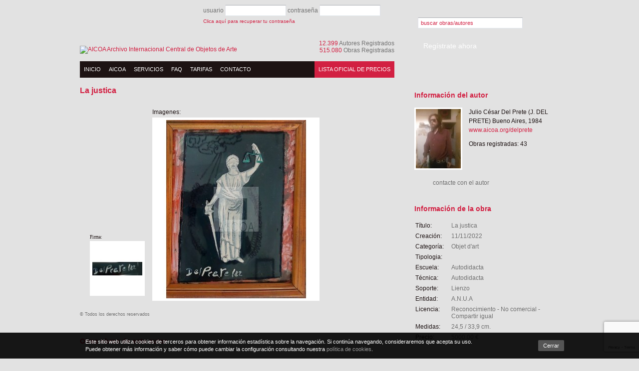

--- FILE ---
content_type: text/html; charset=UTF-8
request_url: https://aicoa.org/delprete/obras/la-justica/
body_size: 3319
content:
<!DOCTYPE html PUBLIC "-//W3C//DTD XHTML 1.0 Transitional//EN" "http://www.w3.org/TR/xhtml1/DTD/xhtml1-transitional.dtd">
<html xmlns="http://www.w3.org/1999/xhtml" lang="es" xml:lang='es'>

<head>
	<meta http-equiv="Content-Type" content="text/html; charset=utf-8" />
	<meta name="robots" content="INDEX,FOLLOW" />
	<meta name="language" content="es" />
    <meta name="google-site-verification" content="MvJZ4aKQcvdo9NChg3AD8K-Kpp9RbyBLoNYD-bmXPME" />

	<title>J. Del Prete - La justica</title>
		
	<base href="//aicoa.org/" />


	<link rel="shortcut icon" href="favicon.ico" />

		<link rel="stylesheet" type="text/css" href="/assets/dist/main.min.css?v=3"  />
	<script language="javascript" type="text/javascript" src="/assets/dist/main.min.js?v=3" ></script>


	 <script type="text/javascript"> 
		var _gaq = _gaq || [];
		_gaq.push(['_setAccount', 'UA-17209996-1']);
		_gaq.push(['_trackPageview']);

		(function() {
		 var ga = document.createElement('script'); ga.type = 'text/javascript'; ga.async = true;
		 ga.src = ('https:' == document.location.protocol ? 'https://ssl' : 'http://www') + '.google-analytics.com/ga.js';
		 var s = document.getElementsByTagName('script')[0]; s.parentNode.insertBefore(ga, s);
		})();
 	</script>

    <script src="https://www.google.com/recaptcha/api.js?render=6LcUSN4UAAAAAA0BLTyLp5cEWCNRYTAKozut1kak"></script>
</head>

<body>
	<div id="tooltip" class='tooltip'>
		<div class="dins">
			<p class="text">&nbsp;</p>
		</div>
	</div>
<div id="main">

	
	<div class="centrat">

		<div class="col-a" id="sup-a">
			<div id="top">
				<a id="logo" href="/"><img src="img/logo_aicoa.png" width="217" height="93" alt="AICOA Archivo Internacional Central de Objetos de Arte" /></a>
				<p id="numeros">
					<span>12.399</span> Autores Registrados<br />
					<span>515.080</span> Obras Registradas				</p>
			
				<form action="/" id="form_login" name="form_login" method="post">
					usuario <input type="text" id="login_nom" name="login_nom" value="" />
					contraseña <input type="password" id="login_pass" name="login_pass" value=""/>
					<input type="submit" id="login_submit" name="login_submit" value="&nbsp;" />
										<a href='recordar-contrasena.html'>Clica aquí para recuperar tu contraseña</a>
				</form>

						</div>
			<div id="menu" class="ombra">
				<div id="menu-p">
					<a href='/'>Inicio</a>
										<a  href="aicoa.html">Aicoa</a>
										<a  href="servicios.html">Servicios</a>
										<a  href="faq.html">FAQ</a>
										<a  href="tarifas.html">Tarifas</a>
										<a  href="contacto.html">Contacto</a>
					
					<a href="lista-oficial-de-precios.html" id="menu-preus">Lista oficial de precios</a>
				</div>
			</div>
		</div>

		<div class="col-b" id="sup-b">
			<form action="buscador.html" id="form_cercador" name="form_cercador" method="get" class="cerca">
				<input type="text" id="cerca" name="cerca" value="buscar obras/autores" />
				<a href="javascript:;" onclick='document.form_cercador.submit()' class="lupa"></a>
			</form>

			
											<a href="registrate-ahora.html" id="link-registre">Regístrate ahora</a>
					
			
		</div>

		<div class="cb"></div>

		<div class="col-a">
	<p class="titol1">La justica</p>
	<div class="obra-fitxa">
		<div id='nav'><span>Imagenes:</span></div>
		<ul>
		<li><img src="pwhimg-obra-325-358-1-0/generic/5/2/1/90053.jpg" alt="La justica" /></li>
					<li><img src="pwhimg-obra-325-358-1-0/secundari/5/2/1/90053.jpg" alt="La justica" /></li>
			</ul>

	<script type="text/javascript" src="js/jquery.cycle.js"></script>
	<script type="text/javascript">
$(document).ready(function(){
	$(".obra-fitxa ul").cycle({
		fx:			'fade',
		speed:		1000,
		timeout:	8000,
		next: "#next1",
		pager:		'#nav',
		pause:1,
		pagerAnchorBuilder: function(index,element){
			num=index+1;
			return '<a href="#">'+num+'<\/a>';
		}
	});
});
</script>
				<div class='detall'>
			Firma:<br />
			<img src="pwhimg-obra-100-100-1-0/firma/5/2/1/90053.jpg" alt="La justica" />
		</div>
		
		
					<a href="/delprete/obras/la-grulla/" class="prev">&nbsp;</a>
							<a href="/delprete/obras/planeta-612/" class="next">&nbsp;</a>
				<span class="ok_gran">&nbsp;</span>
	</div>
	<p class="mini obra-legal">&copy; Todos los derechos reservados</p>

	<p class="titol2">Otras obras de este autor</p>
	<ul class="obres">
					<li class='left'>
				<p class="tac">
					<a href="delprete/obras/paraiso/">
						<img src="pwhimg-obra-153-153-1-0/generic/4/4/0/12771.jpg" width="153" height="153" alt="PARAISO" /></a></p>
				<p><a href="#">PARAISO</a></p>
				<p class="negre"><a href="/delprete/">Julio César Del Prete (J. DEL PRETE) Bueno Aires, 1984</a></p>
				<!--<p class="gris"><a href="#">Genere</a></p>-->
				<p>&nbsp;</p>
								<p class="gris">Mixta</p>
				<p class="gris">24,5 / 33,9 cm.</p>
												<span class="ok">&nbsp;</span>
			</li>
					<li >
				<p class="tac">
					<a href="delprete/obras/chica-banneada/">
						<img src="pwhimg-obra-153-153-1-0/generic/4/8/9/54146.jpg" width="153" height="153" alt="Chica Banneada" /></a></p>
				<p><a href="#">Chica Banneada</a></p>
				<p class="negre"><a href="/delprete/">Julio César Del Prete (J. DEL PRETE) Bueno Aires, 1984</a></p>
				<!--<p class="gris"><a href="#">Genere</a></p>-->
				<p>&nbsp;</p>
								<p class="gris">Video-Instalación</p>
				<p class="gris">24,5 / 33,9 cm.</p>
												<span class="ok">&nbsp;</span>
			</li>
					<li >
				<p class="tac">
					<a href="delprete/obras/forma-aurica/">
						<img src="pwhimg-obra-153-153-1-0/generic/5/9/8/86455.jpg" width="153" height="153" alt="Forma aurica" /></a></p>
				<p><a href="#">Forma aurica</a></p>
				<p class="negre"><a href="/delprete/">Julio César Del Prete (J. DEL PRETE) Bueno Aires, 1984</a></p>
				<!--<p class="gris"><a href="#">Genere</a></p>-->
				<p>&nbsp;</p>
								<p class="gris">Mixta</p>
				<p class="gris">24,5 / 33,9 cm.</p>
												<span class="ok">&nbsp;</span>
			</li>
			</ul>
	<div class="cb"></div>

	<a href="/delprete/" class="link1">ver todas las obras</a>
</div>

<div class="col-b">
		<div class="bloc">
		<p class="titol2">Información del autor</p>
					<img src="pwimg-autor-90-1-0/dondelprete.jpg" width="90" alt="Julio César Del Prete (J. DEL PRETE) Bueno Aires, 1984" class="autor-foto" />
				<div class="autor-info">
			<p>
				Julio César Del Prete (J. DEL PRETE) Bueno Aires, 1984
			</p>
			<p><a href="/delprete/">www.aicoa.org/delprete</a></p>
						<p class="obresregistrades">
			Obras registradas:
			43			</p>
		</div>
		<div class="cb"></div>
		
<a href='javascript:;' onclick="$('#form_autor').slideToggle();return false;" class="link1">contacte con el autor</a>

<div id='contactar'>
    <form method="post" action="/delprete/obras/la-justica/" id='form_autor'>
        <input type="hidden" name="captcha" value="" data-recaptcha-key="6LcUSN4UAAAAAA0BLTyLp5cEWCNRYTAKozut1kak" data-recaptcha-action="autor" />
        <p>
            Nombre y apellidos:<em>*</em><br/>
            <input type="text" name='nom'/>
        </p>
        <p>
            E-mail:<em>*</em><br/>
            <input type="text" name='email'/>
        </p>
        <p>
            Teléfono:<br/>
            <input type="text" name='telefon'/>
        </p>
        <p>
            Mensaje:<em>*</em><br/>
            <textarea name='text'></textarea>
        </p>
        <input type="submit" value='enviar'/>
    </form>
</div>

<script language="javascript" type="text/javascript" src="js/jquery.validate.pack.js" ></script>
<script language="javascript" type="text/javascript" src="js/autoresize.jquery.min.js" ></script>
<script type="text/javascript">

$().ready(function() {
	$("textarea").autoResize();

	$.extend($.validator.messages, {
		required: "Campo obligatorio.",
		email: "Correo incorrecto"
    });

	$("#form_autor").validate({
		onkeyup: false,
		rules: {
			'nom':'required',
			'text':'required',
			'email':{
				required:true,
				email:true
			}
		},
		errorElement: "label",
		errorPlacement: function(error, element){
			error.insertAfter(element)
		}
	});
});
</script>
	</div>

	<div class="bloc">
		<p class="titol2">Información de la obra</p>
		<table class='obra-info'>
			<tr>
				<td style='width:70px;'>Título:</td>
				<td><span>La justica</span></td>
			</tr>

			
			<tr>
				<td>Creación:</td>
				<td>
					<span>
						11/11/2022					</span>
				</td>
			</tr>
			<tr>
				<td>Categoría:</td>
				<td><span>Objet d'art</span></td>
			</tr>
			<tr>
				<td>Tipologia:</td>
				<td>
					<span>
											</span>
				</td>
			</tr>

							<tr>
					<td>Escuela:</td>
					<td><span>Autodidacta </span></td>
				</tr>
							<tr>
					<td>Técnica:</td>
					<td>
						<span>
							Autodidacta 						</span>
					</td>
				</tr>
				<tr>
					<td>Soporte:</td>
					<td>
						<span>
							Lienzo						</span>
					</td>
				</tr>
								<tr>
					<td>Entidad:</td>
					<td><span>A.N.U.A</span></td>
				</tr>
			
			<tr>
				<td>Licencia:</td>
				<td><span>Reconocimiento - No comercial - Compartir igual</span></td>
			</tr>
							<tr>
					<td>Medidas:</td>
					<td><span>24,5 / 33,9 cm.</span></td>
				</tr>
							<tr>
					<td>Precio:</td>
					<td><span>
						<p>5000.00 €</p>
					</span></td>
				</tr>

		</table>

		<div class="download"><a href="informe-90053.pdf" target="_blank" class="informe">Descargar Informe AICOA (PDF)</a></div>
	</div>
</div>

		<div class="cb"></div>

	</div>
</div>

<div id="bottom">
	<div class="centrat">
		<p>
			&copy; 2010 AICOA. Todos los derechos reservados							| <a  href="politica-de-proteccion-de-datos.html">Política de protección de datos</a>
							| <a  href="condiciones-generales-de-uso.html">Condiciones generales de uso</a>
							| <a  href="sellos-de-garantia.html">Sellos de garantía</a>
							| <a  href="cookies.html">Cookies</a>
						| <span id="interactiu"><a href="http://www.interactiu.com" target="_blank">disseny web</a> <a href="http://www.interactiu.com" target="_blank"><img src="img/logo_interactiu.png" width="73" height="16" alt="Disseny web Interactiu" /></a></span>
		</p>
	</div>
</div>

</body>
</html>


--- FILE ---
content_type: text/html; charset=utf-8
request_url: https://www.google.com/recaptcha/api2/anchor?ar=1&k=6LcUSN4UAAAAAA0BLTyLp5cEWCNRYTAKozut1kak&co=aHR0cHM6Ly9haWNvYS5vcmc6NDQz&hl=en&v=PoyoqOPhxBO7pBk68S4YbpHZ&size=invisible&anchor-ms=20000&execute-ms=30000&cb=zij5m5rrjmyy
body_size: 48628
content:
<!DOCTYPE HTML><html dir="ltr" lang="en"><head><meta http-equiv="Content-Type" content="text/html; charset=UTF-8">
<meta http-equiv="X-UA-Compatible" content="IE=edge">
<title>reCAPTCHA</title>
<style type="text/css">
/* cyrillic-ext */
@font-face {
  font-family: 'Roboto';
  font-style: normal;
  font-weight: 400;
  font-stretch: 100%;
  src: url(//fonts.gstatic.com/s/roboto/v48/KFO7CnqEu92Fr1ME7kSn66aGLdTylUAMa3GUBHMdazTgWw.woff2) format('woff2');
  unicode-range: U+0460-052F, U+1C80-1C8A, U+20B4, U+2DE0-2DFF, U+A640-A69F, U+FE2E-FE2F;
}
/* cyrillic */
@font-face {
  font-family: 'Roboto';
  font-style: normal;
  font-weight: 400;
  font-stretch: 100%;
  src: url(//fonts.gstatic.com/s/roboto/v48/KFO7CnqEu92Fr1ME7kSn66aGLdTylUAMa3iUBHMdazTgWw.woff2) format('woff2');
  unicode-range: U+0301, U+0400-045F, U+0490-0491, U+04B0-04B1, U+2116;
}
/* greek-ext */
@font-face {
  font-family: 'Roboto';
  font-style: normal;
  font-weight: 400;
  font-stretch: 100%;
  src: url(//fonts.gstatic.com/s/roboto/v48/KFO7CnqEu92Fr1ME7kSn66aGLdTylUAMa3CUBHMdazTgWw.woff2) format('woff2');
  unicode-range: U+1F00-1FFF;
}
/* greek */
@font-face {
  font-family: 'Roboto';
  font-style: normal;
  font-weight: 400;
  font-stretch: 100%;
  src: url(//fonts.gstatic.com/s/roboto/v48/KFO7CnqEu92Fr1ME7kSn66aGLdTylUAMa3-UBHMdazTgWw.woff2) format('woff2');
  unicode-range: U+0370-0377, U+037A-037F, U+0384-038A, U+038C, U+038E-03A1, U+03A3-03FF;
}
/* math */
@font-face {
  font-family: 'Roboto';
  font-style: normal;
  font-weight: 400;
  font-stretch: 100%;
  src: url(//fonts.gstatic.com/s/roboto/v48/KFO7CnqEu92Fr1ME7kSn66aGLdTylUAMawCUBHMdazTgWw.woff2) format('woff2');
  unicode-range: U+0302-0303, U+0305, U+0307-0308, U+0310, U+0312, U+0315, U+031A, U+0326-0327, U+032C, U+032F-0330, U+0332-0333, U+0338, U+033A, U+0346, U+034D, U+0391-03A1, U+03A3-03A9, U+03B1-03C9, U+03D1, U+03D5-03D6, U+03F0-03F1, U+03F4-03F5, U+2016-2017, U+2034-2038, U+203C, U+2040, U+2043, U+2047, U+2050, U+2057, U+205F, U+2070-2071, U+2074-208E, U+2090-209C, U+20D0-20DC, U+20E1, U+20E5-20EF, U+2100-2112, U+2114-2115, U+2117-2121, U+2123-214F, U+2190, U+2192, U+2194-21AE, U+21B0-21E5, U+21F1-21F2, U+21F4-2211, U+2213-2214, U+2216-22FF, U+2308-230B, U+2310, U+2319, U+231C-2321, U+2336-237A, U+237C, U+2395, U+239B-23B7, U+23D0, U+23DC-23E1, U+2474-2475, U+25AF, U+25B3, U+25B7, U+25BD, U+25C1, U+25CA, U+25CC, U+25FB, U+266D-266F, U+27C0-27FF, U+2900-2AFF, U+2B0E-2B11, U+2B30-2B4C, U+2BFE, U+3030, U+FF5B, U+FF5D, U+1D400-1D7FF, U+1EE00-1EEFF;
}
/* symbols */
@font-face {
  font-family: 'Roboto';
  font-style: normal;
  font-weight: 400;
  font-stretch: 100%;
  src: url(//fonts.gstatic.com/s/roboto/v48/KFO7CnqEu92Fr1ME7kSn66aGLdTylUAMaxKUBHMdazTgWw.woff2) format('woff2');
  unicode-range: U+0001-000C, U+000E-001F, U+007F-009F, U+20DD-20E0, U+20E2-20E4, U+2150-218F, U+2190, U+2192, U+2194-2199, U+21AF, U+21E6-21F0, U+21F3, U+2218-2219, U+2299, U+22C4-22C6, U+2300-243F, U+2440-244A, U+2460-24FF, U+25A0-27BF, U+2800-28FF, U+2921-2922, U+2981, U+29BF, U+29EB, U+2B00-2BFF, U+4DC0-4DFF, U+FFF9-FFFB, U+10140-1018E, U+10190-1019C, U+101A0, U+101D0-101FD, U+102E0-102FB, U+10E60-10E7E, U+1D2C0-1D2D3, U+1D2E0-1D37F, U+1F000-1F0FF, U+1F100-1F1AD, U+1F1E6-1F1FF, U+1F30D-1F30F, U+1F315, U+1F31C, U+1F31E, U+1F320-1F32C, U+1F336, U+1F378, U+1F37D, U+1F382, U+1F393-1F39F, U+1F3A7-1F3A8, U+1F3AC-1F3AF, U+1F3C2, U+1F3C4-1F3C6, U+1F3CA-1F3CE, U+1F3D4-1F3E0, U+1F3ED, U+1F3F1-1F3F3, U+1F3F5-1F3F7, U+1F408, U+1F415, U+1F41F, U+1F426, U+1F43F, U+1F441-1F442, U+1F444, U+1F446-1F449, U+1F44C-1F44E, U+1F453, U+1F46A, U+1F47D, U+1F4A3, U+1F4B0, U+1F4B3, U+1F4B9, U+1F4BB, U+1F4BF, U+1F4C8-1F4CB, U+1F4D6, U+1F4DA, U+1F4DF, U+1F4E3-1F4E6, U+1F4EA-1F4ED, U+1F4F7, U+1F4F9-1F4FB, U+1F4FD-1F4FE, U+1F503, U+1F507-1F50B, U+1F50D, U+1F512-1F513, U+1F53E-1F54A, U+1F54F-1F5FA, U+1F610, U+1F650-1F67F, U+1F687, U+1F68D, U+1F691, U+1F694, U+1F698, U+1F6AD, U+1F6B2, U+1F6B9-1F6BA, U+1F6BC, U+1F6C6-1F6CF, U+1F6D3-1F6D7, U+1F6E0-1F6EA, U+1F6F0-1F6F3, U+1F6F7-1F6FC, U+1F700-1F7FF, U+1F800-1F80B, U+1F810-1F847, U+1F850-1F859, U+1F860-1F887, U+1F890-1F8AD, U+1F8B0-1F8BB, U+1F8C0-1F8C1, U+1F900-1F90B, U+1F93B, U+1F946, U+1F984, U+1F996, U+1F9E9, U+1FA00-1FA6F, U+1FA70-1FA7C, U+1FA80-1FA89, U+1FA8F-1FAC6, U+1FACE-1FADC, U+1FADF-1FAE9, U+1FAF0-1FAF8, U+1FB00-1FBFF;
}
/* vietnamese */
@font-face {
  font-family: 'Roboto';
  font-style: normal;
  font-weight: 400;
  font-stretch: 100%;
  src: url(//fonts.gstatic.com/s/roboto/v48/KFO7CnqEu92Fr1ME7kSn66aGLdTylUAMa3OUBHMdazTgWw.woff2) format('woff2');
  unicode-range: U+0102-0103, U+0110-0111, U+0128-0129, U+0168-0169, U+01A0-01A1, U+01AF-01B0, U+0300-0301, U+0303-0304, U+0308-0309, U+0323, U+0329, U+1EA0-1EF9, U+20AB;
}
/* latin-ext */
@font-face {
  font-family: 'Roboto';
  font-style: normal;
  font-weight: 400;
  font-stretch: 100%;
  src: url(//fonts.gstatic.com/s/roboto/v48/KFO7CnqEu92Fr1ME7kSn66aGLdTylUAMa3KUBHMdazTgWw.woff2) format('woff2');
  unicode-range: U+0100-02BA, U+02BD-02C5, U+02C7-02CC, U+02CE-02D7, U+02DD-02FF, U+0304, U+0308, U+0329, U+1D00-1DBF, U+1E00-1E9F, U+1EF2-1EFF, U+2020, U+20A0-20AB, U+20AD-20C0, U+2113, U+2C60-2C7F, U+A720-A7FF;
}
/* latin */
@font-face {
  font-family: 'Roboto';
  font-style: normal;
  font-weight: 400;
  font-stretch: 100%;
  src: url(//fonts.gstatic.com/s/roboto/v48/KFO7CnqEu92Fr1ME7kSn66aGLdTylUAMa3yUBHMdazQ.woff2) format('woff2');
  unicode-range: U+0000-00FF, U+0131, U+0152-0153, U+02BB-02BC, U+02C6, U+02DA, U+02DC, U+0304, U+0308, U+0329, U+2000-206F, U+20AC, U+2122, U+2191, U+2193, U+2212, U+2215, U+FEFF, U+FFFD;
}
/* cyrillic-ext */
@font-face {
  font-family: 'Roboto';
  font-style: normal;
  font-weight: 500;
  font-stretch: 100%;
  src: url(//fonts.gstatic.com/s/roboto/v48/KFO7CnqEu92Fr1ME7kSn66aGLdTylUAMa3GUBHMdazTgWw.woff2) format('woff2');
  unicode-range: U+0460-052F, U+1C80-1C8A, U+20B4, U+2DE0-2DFF, U+A640-A69F, U+FE2E-FE2F;
}
/* cyrillic */
@font-face {
  font-family: 'Roboto';
  font-style: normal;
  font-weight: 500;
  font-stretch: 100%;
  src: url(//fonts.gstatic.com/s/roboto/v48/KFO7CnqEu92Fr1ME7kSn66aGLdTylUAMa3iUBHMdazTgWw.woff2) format('woff2');
  unicode-range: U+0301, U+0400-045F, U+0490-0491, U+04B0-04B1, U+2116;
}
/* greek-ext */
@font-face {
  font-family: 'Roboto';
  font-style: normal;
  font-weight: 500;
  font-stretch: 100%;
  src: url(//fonts.gstatic.com/s/roboto/v48/KFO7CnqEu92Fr1ME7kSn66aGLdTylUAMa3CUBHMdazTgWw.woff2) format('woff2');
  unicode-range: U+1F00-1FFF;
}
/* greek */
@font-face {
  font-family: 'Roboto';
  font-style: normal;
  font-weight: 500;
  font-stretch: 100%;
  src: url(//fonts.gstatic.com/s/roboto/v48/KFO7CnqEu92Fr1ME7kSn66aGLdTylUAMa3-UBHMdazTgWw.woff2) format('woff2');
  unicode-range: U+0370-0377, U+037A-037F, U+0384-038A, U+038C, U+038E-03A1, U+03A3-03FF;
}
/* math */
@font-face {
  font-family: 'Roboto';
  font-style: normal;
  font-weight: 500;
  font-stretch: 100%;
  src: url(//fonts.gstatic.com/s/roboto/v48/KFO7CnqEu92Fr1ME7kSn66aGLdTylUAMawCUBHMdazTgWw.woff2) format('woff2');
  unicode-range: U+0302-0303, U+0305, U+0307-0308, U+0310, U+0312, U+0315, U+031A, U+0326-0327, U+032C, U+032F-0330, U+0332-0333, U+0338, U+033A, U+0346, U+034D, U+0391-03A1, U+03A3-03A9, U+03B1-03C9, U+03D1, U+03D5-03D6, U+03F0-03F1, U+03F4-03F5, U+2016-2017, U+2034-2038, U+203C, U+2040, U+2043, U+2047, U+2050, U+2057, U+205F, U+2070-2071, U+2074-208E, U+2090-209C, U+20D0-20DC, U+20E1, U+20E5-20EF, U+2100-2112, U+2114-2115, U+2117-2121, U+2123-214F, U+2190, U+2192, U+2194-21AE, U+21B0-21E5, U+21F1-21F2, U+21F4-2211, U+2213-2214, U+2216-22FF, U+2308-230B, U+2310, U+2319, U+231C-2321, U+2336-237A, U+237C, U+2395, U+239B-23B7, U+23D0, U+23DC-23E1, U+2474-2475, U+25AF, U+25B3, U+25B7, U+25BD, U+25C1, U+25CA, U+25CC, U+25FB, U+266D-266F, U+27C0-27FF, U+2900-2AFF, U+2B0E-2B11, U+2B30-2B4C, U+2BFE, U+3030, U+FF5B, U+FF5D, U+1D400-1D7FF, U+1EE00-1EEFF;
}
/* symbols */
@font-face {
  font-family: 'Roboto';
  font-style: normal;
  font-weight: 500;
  font-stretch: 100%;
  src: url(//fonts.gstatic.com/s/roboto/v48/KFO7CnqEu92Fr1ME7kSn66aGLdTylUAMaxKUBHMdazTgWw.woff2) format('woff2');
  unicode-range: U+0001-000C, U+000E-001F, U+007F-009F, U+20DD-20E0, U+20E2-20E4, U+2150-218F, U+2190, U+2192, U+2194-2199, U+21AF, U+21E6-21F0, U+21F3, U+2218-2219, U+2299, U+22C4-22C6, U+2300-243F, U+2440-244A, U+2460-24FF, U+25A0-27BF, U+2800-28FF, U+2921-2922, U+2981, U+29BF, U+29EB, U+2B00-2BFF, U+4DC0-4DFF, U+FFF9-FFFB, U+10140-1018E, U+10190-1019C, U+101A0, U+101D0-101FD, U+102E0-102FB, U+10E60-10E7E, U+1D2C0-1D2D3, U+1D2E0-1D37F, U+1F000-1F0FF, U+1F100-1F1AD, U+1F1E6-1F1FF, U+1F30D-1F30F, U+1F315, U+1F31C, U+1F31E, U+1F320-1F32C, U+1F336, U+1F378, U+1F37D, U+1F382, U+1F393-1F39F, U+1F3A7-1F3A8, U+1F3AC-1F3AF, U+1F3C2, U+1F3C4-1F3C6, U+1F3CA-1F3CE, U+1F3D4-1F3E0, U+1F3ED, U+1F3F1-1F3F3, U+1F3F5-1F3F7, U+1F408, U+1F415, U+1F41F, U+1F426, U+1F43F, U+1F441-1F442, U+1F444, U+1F446-1F449, U+1F44C-1F44E, U+1F453, U+1F46A, U+1F47D, U+1F4A3, U+1F4B0, U+1F4B3, U+1F4B9, U+1F4BB, U+1F4BF, U+1F4C8-1F4CB, U+1F4D6, U+1F4DA, U+1F4DF, U+1F4E3-1F4E6, U+1F4EA-1F4ED, U+1F4F7, U+1F4F9-1F4FB, U+1F4FD-1F4FE, U+1F503, U+1F507-1F50B, U+1F50D, U+1F512-1F513, U+1F53E-1F54A, U+1F54F-1F5FA, U+1F610, U+1F650-1F67F, U+1F687, U+1F68D, U+1F691, U+1F694, U+1F698, U+1F6AD, U+1F6B2, U+1F6B9-1F6BA, U+1F6BC, U+1F6C6-1F6CF, U+1F6D3-1F6D7, U+1F6E0-1F6EA, U+1F6F0-1F6F3, U+1F6F7-1F6FC, U+1F700-1F7FF, U+1F800-1F80B, U+1F810-1F847, U+1F850-1F859, U+1F860-1F887, U+1F890-1F8AD, U+1F8B0-1F8BB, U+1F8C0-1F8C1, U+1F900-1F90B, U+1F93B, U+1F946, U+1F984, U+1F996, U+1F9E9, U+1FA00-1FA6F, U+1FA70-1FA7C, U+1FA80-1FA89, U+1FA8F-1FAC6, U+1FACE-1FADC, U+1FADF-1FAE9, U+1FAF0-1FAF8, U+1FB00-1FBFF;
}
/* vietnamese */
@font-face {
  font-family: 'Roboto';
  font-style: normal;
  font-weight: 500;
  font-stretch: 100%;
  src: url(//fonts.gstatic.com/s/roboto/v48/KFO7CnqEu92Fr1ME7kSn66aGLdTylUAMa3OUBHMdazTgWw.woff2) format('woff2');
  unicode-range: U+0102-0103, U+0110-0111, U+0128-0129, U+0168-0169, U+01A0-01A1, U+01AF-01B0, U+0300-0301, U+0303-0304, U+0308-0309, U+0323, U+0329, U+1EA0-1EF9, U+20AB;
}
/* latin-ext */
@font-face {
  font-family: 'Roboto';
  font-style: normal;
  font-weight: 500;
  font-stretch: 100%;
  src: url(//fonts.gstatic.com/s/roboto/v48/KFO7CnqEu92Fr1ME7kSn66aGLdTylUAMa3KUBHMdazTgWw.woff2) format('woff2');
  unicode-range: U+0100-02BA, U+02BD-02C5, U+02C7-02CC, U+02CE-02D7, U+02DD-02FF, U+0304, U+0308, U+0329, U+1D00-1DBF, U+1E00-1E9F, U+1EF2-1EFF, U+2020, U+20A0-20AB, U+20AD-20C0, U+2113, U+2C60-2C7F, U+A720-A7FF;
}
/* latin */
@font-face {
  font-family: 'Roboto';
  font-style: normal;
  font-weight: 500;
  font-stretch: 100%;
  src: url(//fonts.gstatic.com/s/roboto/v48/KFO7CnqEu92Fr1ME7kSn66aGLdTylUAMa3yUBHMdazQ.woff2) format('woff2');
  unicode-range: U+0000-00FF, U+0131, U+0152-0153, U+02BB-02BC, U+02C6, U+02DA, U+02DC, U+0304, U+0308, U+0329, U+2000-206F, U+20AC, U+2122, U+2191, U+2193, U+2212, U+2215, U+FEFF, U+FFFD;
}
/* cyrillic-ext */
@font-face {
  font-family: 'Roboto';
  font-style: normal;
  font-weight: 900;
  font-stretch: 100%;
  src: url(//fonts.gstatic.com/s/roboto/v48/KFO7CnqEu92Fr1ME7kSn66aGLdTylUAMa3GUBHMdazTgWw.woff2) format('woff2');
  unicode-range: U+0460-052F, U+1C80-1C8A, U+20B4, U+2DE0-2DFF, U+A640-A69F, U+FE2E-FE2F;
}
/* cyrillic */
@font-face {
  font-family: 'Roboto';
  font-style: normal;
  font-weight: 900;
  font-stretch: 100%;
  src: url(//fonts.gstatic.com/s/roboto/v48/KFO7CnqEu92Fr1ME7kSn66aGLdTylUAMa3iUBHMdazTgWw.woff2) format('woff2');
  unicode-range: U+0301, U+0400-045F, U+0490-0491, U+04B0-04B1, U+2116;
}
/* greek-ext */
@font-face {
  font-family: 'Roboto';
  font-style: normal;
  font-weight: 900;
  font-stretch: 100%;
  src: url(//fonts.gstatic.com/s/roboto/v48/KFO7CnqEu92Fr1ME7kSn66aGLdTylUAMa3CUBHMdazTgWw.woff2) format('woff2');
  unicode-range: U+1F00-1FFF;
}
/* greek */
@font-face {
  font-family: 'Roboto';
  font-style: normal;
  font-weight: 900;
  font-stretch: 100%;
  src: url(//fonts.gstatic.com/s/roboto/v48/KFO7CnqEu92Fr1ME7kSn66aGLdTylUAMa3-UBHMdazTgWw.woff2) format('woff2');
  unicode-range: U+0370-0377, U+037A-037F, U+0384-038A, U+038C, U+038E-03A1, U+03A3-03FF;
}
/* math */
@font-face {
  font-family: 'Roboto';
  font-style: normal;
  font-weight: 900;
  font-stretch: 100%;
  src: url(//fonts.gstatic.com/s/roboto/v48/KFO7CnqEu92Fr1ME7kSn66aGLdTylUAMawCUBHMdazTgWw.woff2) format('woff2');
  unicode-range: U+0302-0303, U+0305, U+0307-0308, U+0310, U+0312, U+0315, U+031A, U+0326-0327, U+032C, U+032F-0330, U+0332-0333, U+0338, U+033A, U+0346, U+034D, U+0391-03A1, U+03A3-03A9, U+03B1-03C9, U+03D1, U+03D5-03D6, U+03F0-03F1, U+03F4-03F5, U+2016-2017, U+2034-2038, U+203C, U+2040, U+2043, U+2047, U+2050, U+2057, U+205F, U+2070-2071, U+2074-208E, U+2090-209C, U+20D0-20DC, U+20E1, U+20E5-20EF, U+2100-2112, U+2114-2115, U+2117-2121, U+2123-214F, U+2190, U+2192, U+2194-21AE, U+21B0-21E5, U+21F1-21F2, U+21F4-2211, U+2213-2214, U+2216-22FF, U+2308-230B, U+2310, U+2319, U+231C-2321, U+2336-237A, U+237C, U+2395, U+239B-23B7, U+23D0, U+23DC-23E1, U+2474-2475, U+25AF, U+25B3, U+25B7, U+25BD, U+25C1, U+25CA, U+25CC, U+25FB, U+266D-266F, U+27C0-27FF, U+2900-2AFF, U+2B0E-2B11, U+2B30-2B4C, U+2BFE, U+3030, U+FF5B, U+FF5D, U+1D400-1D7FF, U+1EE00-1EEFF;
}
/* symbols */
@font-face {
  font-family: 'Roboto';
  font-style: normal;
  font-weight: 900;
  font-stretch: 100%;
  src: url(//fonts.gstatic.com/s/roboto/v48/KFO7CnqEu92Fr1ME7kSn66aGLdTylUAMaxKUBHMdazTgWw.woff2) format('woff2');
  unicode-range: U+0001-000C, U+000E-001F, U+007F-009F, U+20DD-20E0, U+20E2-20E4, U+2150-218F, U+2190, U+2192, U+2194-2199, U+21AF, U+21E6-21F0, U+21F3, U+2218-2219, U+2299, U+22C4-22C6, U+2300-243F, U+2440-244A, U+2460-24FF, U+25A0-27BF, U+2800-28FF, U+2921-2922, U+2981, U+29BF, U+29EB, U+2B00-2BFF, U+4DC0-4DFF, U+FFF9-FFFB, U+10140-1018E, U+10190-1019C, U+101A0, U+101D0-101FD, U+102E0-102FB, U+10E60-10E7E, U+1D2C0-1D2D3, U+1D2E0-1D37F, U+1F000-1F0FF, U+1F100-1F1AD, U+1F1E6-1F1FF, U+1F30D-1F30F, U+1F315, U+1F31C, U+1F31E, U+1F320-1F32C, U+1F336, U+1F378, U+1F37D, U+1F382, U+1F393-1F39F, U+1F3A7-1F3A8, U+1F3AC-1F3AF, U+1F3C2, U+1F3C4-1F3C6, U+1F3CA-1F3CE, U+1F3D4-1F3E0, U+1F3ED, U+1F3F1-1F3F3, U+1F3F5-1F3F7, U+1F408, U+1F415, U+1F41F, U+1F426, U+1F43F, U+1F441-1F442, U+1F444, U+1F446-1F449, U+1F44C-1F44E, U+1F453, U+1F46A, U+1F47D, U+1F4A3, U+1F4B0, U+1F4B3, U+1F4B9, U+1F4BB, U+1F4BF, U+1F4C8-1F4CB, U+1F4D6, U+1F4DA, U+1F4DF, U+1F4E3-1F4E6, U+1F4EA-1F4ED, U+1F4F7, U+1F4F9-1F4FB, U+1F4FD-1F4FE, U+1F503, U+1F507-1F50B, U+1F50D, U+1F512-1F513, U+1F53E-1F54A, U+1F54F-1F5FA, U+1F610, U+1F650-1F67F, U+1F687, U+1F68D, U+1F691, U+1F694, U+1F698, U+1F6AD, U+1F6B2, U+1F6B9-1F6BA, U+1F6BC, U+1F6C6-1F6CF, U+1F6D3-1F6D7, U+1F6E0-1F6EA, U+1F6F0-1F6F3, U+1F6F7-1F6FC, U+1F700-1F7FF, U+1F800-1F80B, U+1F810-1F847, U+1F850-1F859, U+1F860-1F887, U+1F890-1F8AD, U+1F8B0-1F8BB, U+1F8C0-1F8C1, U+1F900-1F90B, U+1F93B, U+1F946, U+1F984, U+1F996, U+1F9E9, U+1FA00-1FA6F, U+1FA70-1FA7C, U+1FA80-1FA89, U+1FA8F-1FAC6, U+1FACE-1FADC, U+1FADF-1FAE9, U+1FAF0-1FAF8, U+1FB00-1FBFF;
}
/* vietnamese */
@font-face {
  font-family: 'Roboto';
  font-style: normal;
  font-weight: 900;
  font-stretch: 100%;
  src: url(//fonts.gstatic.com/s/roboto/v48/KFO7CnqEu92Fr1ME7kSn66aGLdTylUAMa3OUBHMdazTgWw.woff2) format('woff2');
  unicode-range: U+0102-0103, U+0110-0111, U+0128-0129, U+0168-0169, U+01A0-01A1, U+01AF-01B0, U+0300-0301, U+0303-0304, U+0308-0309, U+0323, U+0329, U+1EA0-1EF9, U+20AB;
}
/* latin-ext */
@font-face {
  font-family: 'Roboto';
  font-style: normal;
  font-weight: 900;
  font-stretch: 100%;
  src: url(//fonts.gstatic.com/s/roboto/v48/KFO7CnqEu92Fr1ME7kSn66aGLdTylUAMa3KUBHMdazTgWw.woff2) format('woff2');
  unicode-range: U+0100-02BA, U+02BD-02C5, U+02C7-02CC, U+02CE-02D7, U+02DD-02FF, U+0304, U+0308, U+0329, U+1D00-1DBF, U+1E00-1E9F, U+1EF2-1EFF, U+2020, U+20A0-20AB, U+20AD-20C0, U+2113, U+2C60-2C7F, U+A720-A7FF;
}
/* latin */
@font-face {
  font-family: 'Roboto';
  font-style: normal;
  font-weight: 900;
  font-stretch: 100%;
  src: url(//fonts.gstatic.com/s/roboto/v48/KFO7CnqEu92Fr1ME7kSn66aGLdTylUAMa3yUBHMdazQ.woff2) format('woff2');
  unicode-range: U+0000-00FF, U+0131, U+0152-0153, U+02BB-02BC, U+02C6, U+02DA, U+02DC, U+0304, U+0308, U+0329, U+2000-206F, U+20AC, U+2122, U+2191, U+2193, U+2212, U+2215, U+FEFF, U+FFFD;
}

</style>
<link rel="stylesheet" type="text/css" href="https://www.gstatic.com/recaptcha/releases/PoyoqOPhxBO7pBk68S4YbpHZ/styles__ltr.css">
<script nonce="CEwgbxM_fOpKKxp93rQONA" type="text/javascript">window['__recaptcha_api'] = 'https://www.google.com/recaptcha/api2/';</script>
<script type="text/javascript" src="https://www.gstatic.com/recaptcha/releases/PoyoqOPhxBO7pBk68S4YbpHZ/recaptcha__en.js" nonce="CEwgbxM_fOpKKxp93rQONA">
      
    </script></head>
<body><div id="rc-anchor-alert" class="rc-anchor-alert"></div>
<input type="hidden" id="recaptcha-token" value="[base64]">
<script type="text/javascript" nonce="CEwgbxM_fOpKKxp93rQONA">
      recaptcha.anchor.Main.init("[\x22ainput\x22,[\x22bgdata\x22,\x22\x22,\[base64]/[base64]/bmV3IFpbdF0obVswXSk6Sz09Mj9uZXcgWlt0XShtWzBdLG1bMV0pOks9PTM/bmV3IFpbdF0obVswXSxtWzFdLG1bMl0pOks9PTQ/[base64]/[base64]/[base64]/[base64]/[base64]/[base64]/[base64]/[base64]/[base64]/[base64]/[base64]/[base64]/[base64]/[base64]\\u003d\\u003d\x22,\[base64]\\u003d\\u003d\x22,\x22wrHDmUQ0w48UBMK5T2gKH8OVw4Q0wrlwRA9ADMOhw487ecKjYsKBRsO2eC3ChcOJw7F0w7jDkMOBw6HDpsOeVC7DoMKNNsOwIsKrHXPDqRnDrMOsw73CicOrw4tHwrDDpMOTw5bCvMO/UnB4CcK7wrJgw5XCj0FqZmnDiGcXRMOCw6zDqMOWw6s3RMKQAMO2cMKWw53CmhhAJ8O2w5XDvFbDncOTTgMuwr3DoTMvA8Oic3rCr8Kzw70RwpJFwpPDvAFDw4zDhcO3w7TDhWhywp/DvsOPGGh9wq3CoMKaaMKgwpBZTE5nw5EVwpTDi3s/wrPCmiNneiLDuxLCvTvDj8KsFsOswpc+ZzjChRDDsh/CiC7Dt0U2wohbwr5Fw73Cjj7DmgTCt8Okb0rCjGvDucKWMcKcNjZuC27DoGcuwoXCgcK6w7rCnsOCwpDDtTfCjUbDkn7DginDksKAecKMwoomwpZNaW9Pwq7Clm9iw4wyClBIw5JhIcKxDATCkHpQwq0UZMKhJ8KcwoABw6/[base64]/ChhAfDUtaDEwCHgMVw47DiylFQsOXw4XDn8Oyw5PDosOadcO8wo/DkMOsw4DDvQdwacO3TjzDlcOfw6k0w7zDtMOQPsKYaRPDpxHClk5Xw73Ch8K+w5RVO0keIsONCELCqcOywpjDqGRnWcOYUCzDlHNbw6/CpcKacRDDnmBFw4LCsQXChCRaM1HChjQtBw8tCcKUw6XDux3Di8KeYF4YwqpWwrDCp0UgDsKdNj7DujUVw5HCmkkUTsOIw4HCkR1dbjvChsK2SDkGRhnCsFVqwrlbw54kYlVhw4o5LMO6Y8K/NxsmEFVlw4zDosKlbFLDuCgMYzTCrXFyX8KsMMKzw5BkY1p2w4Ahw5HCnTLCo8KTwrB0X2fDnMKMcUrCnQ0pw7FoHDRSFiplwr7Dm8OVw4bClMKKw6rDgVvChFJBIcOkwpNMS8KPPn3Cr3t9wr7CpsKPwovDr8Okw6zDgCbCvx/DucO9wos3wqzCpsOfTGp1RMKew47DqFjDiTbCsg7Cr8K4MjheFHMQXENJw4YRw4hrwo3Cm8K/woJWwoXDvWrCsFTDjB43A8KePDNbLsKmKcKZw5bDkMKJdWRyw5zDocK5wrp/[base64]/DgMOiBsO0wqnDssOWKUfDu1h0w7AhKWtHw5tew7LDu8KTC8Opfz1ydMODwqYsU29hc1rDo8Otw6M0w6rDrSjDjzsocyhxw5pfwobDpsOVwq8IwqHCqTzClcO/DcOLw5bCksORRB/[base64]/Dl0nDucOHw4MLw6bCmnLCtyVOw64OBcKlbsOGI3PCu8O9wpwOOMOWWh89McKrwph8wojCjHzDkcK/w4Mecgk7w4Q2V05xw6FWI8KiBXDChcKLSmvDmsK+C8KqIyXDqhHCssOgw7bCkcKnPCBtwpFAwpt2BlRfOcObKcKKwrHCucOLPXbDmsOGwrICw55pw4hGw4LClsK9ZsOxwoDDoXHDhzjCvMKYHsKNMx4Uw6jDlMKfwobCpwRMw5/CisKPw6wPMcOnM8OlAsO0dTdaYsOpw6fCo3kMbsOlVV0Jcg/[base64]/[base64]/w5XCqmAEw5Yaw5DDuMKLY8KXw7oPw7XDgTXCqTwRI0TDjUHCtxxiw7xCw5ULQWnChMKkworCjcKXw4kqw6jDkMO4w59swpApZsO4BsOcGcKaZMOpwrzCvMOjw73DssK5BG0WKCRewr3CtsKqFgnCgE96VMO5BMOgw5rCg8KyB8OJfMK/[base64]/FFvCk1LCsFoMw40GwoTCs8OQCVE7w6cZVcKpwpLDkMKDw7nDnMKCw7zDm8KvXcOWwoERw4DCsXDDn8OcSMO8ccK4W1/DhxZJwqQNKcOnwoXDoBYBwqEQH8K4B0DCpMOJw4xlw7LChDEEwrnCn3d8w6jDlxAzwqg8w6FuBmzDksOiPcO2wpAtwqjDqMKlw7rCmzXDmMK1csKiw4/[base64]/w4nDlTrDrH/CusKPw4/CpR3DqsKRw4PCgcOawpo9w4XDswhpc0pQwoFuRcK8bsKbF8OMwqJVVDPCuVPDqhTDlcKhKFvCr8KUwqvCsAU6w5nCssOOInHDh0hmT8OTVhnDqhUQDWQEMMObIBhkH3XDuEXDiVLDpcKrw5/DmcOlasOibHPDicKLaFAGAMKTw4V8RhjDtFh6J8KUw4LCosOtTsO9wobDs1zDucOpw4oXwpTDhS3DncOUw5VDwqoXw5/Di8K1PsOQw6p8wqXDtGPDrjpIw7rDmBnCnC/CvcOHNMOINsKtBVh9wq1iwpgwwojDmBZFTS4ZwqovCMKNJEYmwqrCtXwsIivCvsOAKcO2wpljw6/CmsONW8O4w4nDm8K4SSPDu8KsTMOEw7jDrnJiwo8Ww6HDtsK/[base64]/w6lGwplBw6YKOcKBdyEKwotGw6jCnMO4YnEcw4LCkmg1RsKZw5bCjcO7w5oSSinCqsO0SMK8OwTDkm7Du17CtsKSPx/[base64]/[base64]/Cr0cNw5vCjRrDscOfLMO7d8K4wonDkETCvMKOA8OFcXNPwqzDumHCgsKpwq/DucKNZcOtwqrDoXoZLsKcw4HDocK9eMO/w4HChcOzMcKOwpN6w5x1QnIDe8O7RcKuw59bwqMlw49wZ3hHNWLDgy3DsMKrwpVuw6IOwoDDhGRfJVDCsl0uHcOTGV9sBMKLPcKywovCsMOHw5/Du38ERsKOwo7DgsOLSVfCvnwuwrzDu8OwP8KoPmgXwoXDoC8QcQYjw7wDwrUONsOYJ8KiMmPDlMKeUCLDj8OKRC3Ds8OyOBxvIzEOXMKMwr8CDER/wop7ETnChVAPCQFDdV1BY3zDh8ODwqLCosOJQ8OxCEvCtT7DsMKLeMK5w6PDiioDMjx3w5zClcKGdUPDpcKZwr5yUMOCw4U/wonCjAjCjsOkbwNIanIrWcKfUXoKw6PCiiTDqCnCu2vCrcKqw73DrV5tfjMywovDimxRwopww4EVPcOZRQPDo8KZSsOswo14V8OCw6bChsKTejHCosKGwpsOw7/Co8O2fQErDsK1wpTDpMKgwr83KE5+KBxFwpLCm8KJwo3Dl8KGUcOUEcOhwprDr8O3fDNewq5Lw4l3FXd5w7/CuhLCgRRqXcKhw5xuEns1wrTCnMKsAEfDmU8ROxMCVsO2QMKdwqfDhMOPw5YFL8OuwovDlcOjwpIPdEIRGsOow4N3Z8OxHj/ChgDDjnk4KsO+w5DDoQ1FMjxbwq/DjnhTwrjCgFlucXsNccO+SQcGw5vCo0fDkcK5Q8O8woDChzx1w7tSVlpwYGbChMK/w5pIwrDDkcKcY2ZOa8ObZxnCmjDDgcKWbW57DWHCr8KzP1hbWicTw5NBw6PDmj/DoMKFDsOAUBbDk8ODKnTDqcKOLkduw4/[base64]/DkzzCocOaSjR7w5lYR8OiKcKnwpIAcMO6wrE3woxkBV5vwrMjw55lS8OYCT7CqC/CgX5dw6bDjMK3wqXCrsKfwpfDnAnCvU7DmcKjQMOKw7XCqcKNGsKdw5HClwhLwos8GcK0w7w/wptGwozClMKdMcKXwrxpwo08Ri/DjsOSwpbDjS8fwpPDmMOlE8OXwo1gwpzDvmrDlcKIw4bCvcKVAzfDpgnDkMOxwrQkwoTDvMOxwohvw54vLHDDpUDCmV7Cv8ORGMKww7IwAzfDm8OHwoJ5Hg/[base64]/FT96w78zX8KDAEfDkcOCw7ITwofDpMK7FsOMw5LCs0YRw6bCmcKww5Q6eg5pw5fDucKwKFtTHVnCj8KQwozDskt3O8Ktw6zDl8O6wpvDtsKhIQTCqETDksKDT8Kvw4RBKmg3bwHDhltxwqnDsCp9csO2wq/ChsONDRMewrADwprDuzjDhmoGwosPYcOHMhlaw47Dj3vCnDlZYUjCjQ9zecKtMMOFwrbCglBWwo0kXMKhw47DqcKlGcKZw5/DlsOjw5d6w7FzTcKww7zDoMKoR1psfcOzM8OAB8KtwpBOd08Ewpkiw58acAY6InbDs2h9S8KjV3AhX3s8w4x/L8KTw4zCtcKaMCEiw7hlC8O6EsOxwrEDVALCrmc0b8KtXzDDt8OyK8OMwpFQE8Kqw5vCmyMew78lw69jYsKGDSXCrMO/MsKjwpHDsMO2wqYeW0PCuUnCtB91wpkpw7DCp8O/bRzDpcKxbFjDnsOAZ8KbWTjCowRlw4tAw6rCrCJwMsOzMRUAwr4NLsKgwq/[base64]/DqjI/SF4Ww7PDvxfDijPDrXbDgMOAw4vDj8OmOsOFIsOawqpMWjViRsKcw7TCj8OlUcOzAXlWBsObw71sw4jDjE8dwqLDtcOOwpIWwplGwoXCrjbDim7Dg2LClMOiacKESklIwovDtyXCrxMQCV3ChjPDtsORwqDDhsO1eUhaworDvMKxSm3CmsO6w7dRwoxfe8K/[base64]/O2hwewwUw77DpT0AwpXCsMObwrzCgsKUPyLDk39Qcm0Xw6fCjsK7VxFlwqLCssKocmYBRsKiNQhmw7IIwrcNM8KZw6hHwrHDjx7ClsO+bsOAKnNjHBgVJMOgw5Y4EsK5wrAKw4wzRxpowq7DjnAdwp/[base64]/PMKOEMK4wpZow5TDgMOSZkrDhcOoMxfCmsOUU8OiKXBcw6/CqiPDqEvDs8Oow7TCkMKZRn9ZAsK0w7tCaQhgwqPDjxEWYcK4w6rCksKMN2DDhTw6RzfDmCrDocK4woTCk1zDl8KYw4/CoTLDkwbCtmkVbcOSGm0SF2DDjAFYLFIewrjDpMOiCno3fWbCoMKbw51yXXEWZgPDqcOGwpvDrcO0w7/CqhTDrMO8w6LClldLwqfDn8OgwpPClcK0STnDqMKFwppLw6E2wrLDosOXw6d0w6deOiZ8NMOkRzTDsDXDm8KfW8K4aMKHw7bDtMK/NcO3w5lSHsOrFUTCjBA/w4xgcMO/WcKNW0JEw65OOsKGKULDtsKIPzjDl8KCH8OfUDHCmxtdRz/CjwvDu2FaK8OwZGB1w4HDohjCscOrwp4Jw7xiwpbDucOUw5xXZWnDvcOGwovDjXHClMKic8Kew7DDpkXCl2TCj8OSw5bDvRRnM8KFHgrCjRrDiMO3w7bCoTYOd0bCpF/DssKjJsKVw77DsA7CuW7ClCgyw4zCucKcUW/CrRERTzDDusOMeMKsDnfDrxnDssKlQMKyOsOXw5TDrHEuw5HDj8KNGnQYw4LDplHCpFF+w7RRwobDqDJ7NQ/DvC/CrQIzCmfDlQ/DrmPCtjPDuRQEF0JvLV7Cky8lCWgWw5JUdsODX0kfG3PDtGVBw6FXUcOQbcO6DlR/NMOww4XCoD1mbsKID8OdY8O0wrobw5lywqvDn3hVw4RjwpXDonzCu8OUViPCiR8Mw4rDgcOmw5JewqtCw6pkT8O+wpRfw7PDgmHDkWEPYRpvwonCjMK/Q8KuYcOSUcORw7bCsnTCo37CmsKaRXUORQ/DuEp6G8KVHgBiLMKrNMKuQWUJFAsvW8Kzw6Z7w5puw6PDq8KKEsO/[base64]/YyPDtGXDhxMadBTCqsKYS0how5rDllfCgDPDt0stw7vDuMOHwpfDshlVw4h0ZsOmJ8Ojw5/CrcO0d8KWUsOVwqPDocK+A8OICsOmJ8OAwq7CqMKUw4EMwqLCvQsgw7x8wpgrw6QpwrLDuA3DuDHDp8OEwqnCjiVIwrbDusOlZnc+w5fCpDjCrwnDtV3DnlZXwrVRw70ow4kPL3lgOSQlOMOeNMOOwqclw4LCqWFiCz0tw7vCv8O5KMO/dUEsworDmMKxw7/DlsOUwqs3w57DucONOsKaw4zDtcK9YAx5w4LCkmbDhTvDvGrDpiDCsG3DnmovTj5GwrAfw4HCsxc4w7rClMO2wr/CtsO8wocCw6p5J8OpwoRuFF4tw6F/OsO0wpRfw5YdJCQJw4lZTQvCv8OVPidSwqjDvSzDpsODw5XCpsKywqjDtMKhG8OZAcKWwqgGIyFdIgDCosKQCsO/GsKnC8KIwo3DgAbCqjzDlhR+YVZuPMKcQCfCiyvDgl/Do8KDdsKBEMKow6oxSlHDucKkw5XDqcKaIMKYwrhQwpTDlmDCuCR+NW46wpzCqMOAw7/CpsKjwq5pw6NPTsKROmHDo8KHwrslw7XCmWzCmUg6wpfDn39lIsKUw67Co28Xwp83HMK0w5ZbCC5tZDdYYcK2QVMsWsOZwrwPaF8/w4Zywo7DpcK8KMOSw6/[base64]/wrXDrS1mNMOYBDnDpcKLw4JTXw5sRcKRwoxPw7fCscOOwp8bw47DhwwXw6F9KsOTfsO2wplow4zDk8OGwqjCnG1ODQjDqFxRasOTw7nDgWgtD8OADsKxwr/CozVbOSvDl8K7HQrCuTwtL8OCwpbDtcK4chLDumfCkMO/McONDj3DmcKaHsKfwoPDvxpRwoDCpMOHZ8KFQMOIwrvCjiVQQhXDrgPCtAorw6YEw5/ChsKBLMK0T8KAwqpxIm1Vwq/Ci8Knw7jCnMO+wq45Fx1FAMOAIsOtwrpYbgNmw7Ajw7HDm8Oiw7YJwprDpCs/wovChW8Qw4fDtcOnVmDDnMOsw4xew4/DpRnCpkHDvcKKw6dywpXCsmDDksOPw5YTSsORVGjChsK4w6FKLcK+EsKkwqZmw6E+FsOuwpRxw4MiCh7CsBY4wotQVRTCqRFZOCfDhDTCnVRNwq0jw4jCjWFTBcOsZMOlRDvCksOWw7fChWJbw5PDjcO2HMKsMMK+IgYSwpHDv8KxAsKUw6k/wpQdwpTDmQbCjF8IWVkJc8Okw4sTKsOFw7XCisKYw5kpSzVswoDDuAXCkcKFQF87L2bCkg/Dp1gPWlRQw53Dt3hdfsOTHMKxP0XDk8OTw6nDgwzDtsOZFVLDr8KKwphOwqo9Wj1jdijDg8O0FsOEKWdTTMOmw6tWwojCoizDhHxjwpDCpMOhE8OIFSXDkSxww6h0wpnDqsK0eBnCjEB/D8O/wq7DjcOaR8Oow6rCplPDqxEVU8KpaiFzf8KXcsKiw44zw5E1wr3CscKew6HChlAfw57CgHxZSMOqwopiF8K+HR8uTMOmw4HDicOkw7/CklDCu8KywqjDl1/DnVPDggPDs8OkIUfDh27CkinDnkB9wq9Uwp5xw7rDsAwZwqrCkV5Mw7vDlz/CoWzDgz3DlMKdwps1w4jCqMKjSBXChlbDnAUVFFTCu8OHwpDCksKjO8KDwrNkwoHDnzs4w73CqURHbsKqw6LCg8K4OMK5wpI+wq7Du8ONY8OKwpjCjD/DhMOREl5uVxA3w6bChRXDiMKWwrZ4w5/CqMKBwqTCgcKaw6AHAAgdwrwJwrpzKCIkfsKtC3zChxZbesOGwqBTw4BPwofCtSjCg8KjenHDh8KMw7pMw7QoRMOUwqfCukBfIMK+wohhR1fCqyh2w63DnhPDt8OYH8K3KMOZRcOEw6hhwrDCs8Oqe8OIwpfCvsKQTHEcwrAdwo7DpMO3cMOxwoNHwpXDiMKPwqB9Zl/[base64]/[base64]/a8Ojwr4SRxHClmfDrh9RwoZAwqQCDlgSKcKDIMOvF8KUdsO9SMObwqrCm1rCusKuwq4hXcOlN8KOwqgiL8OJcsOYwqnDkT8HwoICbSbDm8KSRcOSCcO/[base64]/CucKdwqs9eMKvwoh/BSvDkT/[base64]/[base64]/DtUxPH8Oww5N2w7XCqcOTJsOXw5Imw4s4XEPClsOjwrlDPg7Cvm9IwpXDtsKhV8OXwokrN8KJwpXDuMO/w7zDghvCncKFw4NIZDrDqsKuR8KsLcKZZQppOytMATzCksKcw67Crh/[base64]/Cs8O3W1YUQ8Ktw7fDscK3w4DCgsKqP33CkcKTw5PCpUnDpwvDowUBUQDDrMO2wqI/AcKTw7pQHsONZMOowrAgbFbDmh/ChELClFfDhcOXWCvDgB4Hw4nDggzCvMOZN3hsw6zCnMOYwrk+w5J4EypufAFCE8KRw6Bzwq0Xw7LDpXVRw61Dw5dMwocdwqHCocKTLcOxOVxHV8KpwrldGsOAw6rDlcKgwp9cDMOmw79zInZIScO6SF/DtcKowqp7wodDw7LDg8K0JcKuNwbDr8OBwpV/acOyVgxjNMKrRCUuNGh7VsKSNWHCsDjDmiV9OgPCtUJ0w69ywqwrwonCqsK3wr7DvMKBfMKKbXbDrVTCrz86KcOHYsKhVAcow4DDnSxgXcKaw71dwpIZw5JIwrg9wqTCmsOnQ8OyVcO4RTFEwrpsw5Q/w5/DinE9EnTDrQI5PUJYw59PGCgEwqtVQAXDsMKjEyk7FFRuw73ChgdFWsO4wrYbw5rCrsOrTQlowpPDiR9vw7cSHVrClmpIOsKFw7RVw7/[base64]/Ct8OiwqJow43Dj0nDiRTDsGd0XMOOOFzCtijDoTbDtcOWwrksw67CscOXLQXDgDdCw5pgV8KAH2bDvywqZ1TDjMKMd0lFwoFKw4lnw60hwo5yXMKGB8Obw6Y3wpA5B8KJTcOcw7M3w7HDo1h5wr9Pw5fDu8Okw7rCjDN/w5TCq8ONL8KDw7nChcOUw7R+aDA9H8OFCMK8DQ09w5c6EcOGw7LCrUowWgvClcKAw7MmNMOrbAPDncKUF2Mqwr93w4rDrHvCkFtkTA/ChcKCL8KEw58sdQRiOSYhJcKMw4tXHsO5FMKdYxYYw7XDmcKnw7UaPELCkRTCvcKFDyJZYsKDEF/Cr2DCtkFYViQrw5bCjcKlwovCv0HDuMONwqICIcKjw4nCjlvClsK7dcKcw406FsKHwr3Dm3TDthDCtsKcwqnCnTnDjMKoT8OEw6zCknMYE8K0w59DUsOfQh9xRsKQw5YxwqZIw4HDhWdVwpzDuyt1R114DsKnMXU7PHTCoG9WYExhNiNNOTPDtm/DqAPCh23Cr8KQEkXDg2fDjS5ywpTCj1oHw4ISwp/DmHPDgwxtanHDu10swpXCmUHDgcO+KD3DmW8bwq5eGh/[base64]/Cl3TDocK7NMO1wqZAIDjCgUfDvsOvwpbDtcKXw4zDri3CtsOIwobCkMOUwqzCusK7B8KNZxMtKmHDtsOGw7/DvEFWAR4BK8OoPkMIwq7DmDjDqcOTwoXDq8OHwqLDkwDDoS0lw5fCrBrDp2siw5rCksKrX8K5w6/Dk8K4w51Aw5ZBw4HCvxp9w69AwpQNUcOLw6HDjsOyJcOtwonCkRvCl8KbwrnCvsK2XHLCpcOuw4c6w7wbwqwnwoBAw6XDjUjDhMKmw4bDvcO+w7DDk8Kfw4NRwovDsiTDvlAQwrzDqw/CvsKRWBpAUBHDn13CpUFWB3lmw5HCmMKMwobCrsKJMsOKCTorwoVdw7dmw4/DmcKLw7VSDsOYTVc8NMO/wrEHw7E+eCR3w7UdXcOWw50nw6DCuMKrw44IwofDrMO/[base64]/Dumsiwp9Ow4XChmvDklpiw6TDoTs2JmxtGTZMWMKJw6ouwrIqUcOew7EvwqdsIB7CgMKAw71Cw5JWJsOZw6HDohYhwrnCpX3DpQV7OWlxw44tXsKvIMK3w4cfw58jMMKyw5TDsT7CsHfCjMKqw7DCpcOXLRzDhXHDtDtQwp1bw419a1cuwqbDvMOeA3F1IcO/wrFpa3s+woQIBjvCnnBvdsOlwpEHwptTBsOiVsK5DUBow4fDgA4MGlQZTMKkwr8VL8Kfw4/[base64]/[base64]/[base64]/HMKyw4Zfw4TCgDLDsQfCuyM1MEMoZ8KSwozDj8OkelHDmMK9IsOEC8Kvw7/DqRYjMgtgw43CmMOvwpd+wrfDsmjCilLDtGkdwrXCrXrDqhjCrWsvw6cwDVlwwq/[base64]/CvsO6LGvCvcKGSVHCqALDnEfCqcOzw7vCqA1rwrM8cCVYBsKpHGjDiAQXUmjDjsK4wpDDiMKaU2LDlMO/[base64]/Nl3Cj8OEw5hhwrRAXnhcVXbDnWZPwqbDucONZ3gkwojCnQ/DlSMdLcK9XUEpaToFLcKsUGFfE8O7BsOcXGXDocOddkTDkcKtwrZ5eW3Ck8O7wq7Dg23Dh37Dglp7w5XChsKsAsOqXMK4f33DpsO/esOOw6fCtk3CphdqwqbCssKOw6vCpGrDuj7DmcOBSMKfFUoZLMKQw4nDlMOEwpg5w6PDmMOadsObw5JzwpoEXy3Di8KNw7huU2lHwoZeOzrCuiTCqC3CgAxYw5QeSMKJwoHDlxJEwo92OWLDjR/CgsOlO3Rnw6IjSsKywo4KfcOCw744JA7CmmTDn0NOw7PDgMO7w5kuw5IuIhXDk8KAw4bDvwhrwpPCsjHCgsKzJCJ0w6VZFMOew7FTAsOiU8KLacO8w6rDpsKjw64sIsOQwqgAFSfDiCQ3PCjCoyFrOMKKDsOJKCcUw5ZbwpLDoMO0bcOMw7/[base64]/HiLCkkjCpWXCtwTCgQ/Cnit8a8OycsO7w5Q+Jg5jGcKWwqrCkRRlRMO3w4dBGcKRHcOGwp4Lwpsewq4aw6XDkFfCqcOfW8KJHsOYICPDuMKNwpxKHkbDmXUgw6NGw4jDoF8Aw7UfY21GcWHCmjFRJ8KXMMKyw45JScO4w53Cn8KbwoIlHxbCoMKkw5fDlsK/VsKmHBZzPnV8wpMHw70cw5NywqvDhzLCo8KWw7svwrt/[base64]/Du8K4w4fDrk9SNEQ6w7TCqMO/[base64]/IDvCg1AIwoZUaVBqK8OoT0HCiWHCmcOsFMO5cBDChn5xZ8KUUsOQw5TCvHpAccKIwr7Ds8K/w5/DujxDw5pQNcOKw4wzA3zDsT1rBVRpw6sgwq0dTcO6Oj9YR8KSXW7DgVwZXcKFw6Uqw4vCmcO7RMKywrXDgMKcwrkBGxbCnsOHwrXCgWDCoH4VwoMNw4lrw7nDj2/[base64]/w5HDoWc7w4sfwp/CnUjCk3tFVMKZw74cwqcOPVnDnMOKClnCvlR5esKPPFHDqlrClyHDgS1iMMKeJMKNw5DDoMKmw63DgsK0WsKnw5LClk/Ds0DDkw1VwpBlw4JJwod3LcKmw6TDvMOoUMKQwovCinPDjsKFVsOnwprCusK3w7DCiMKaw4J+w4w3w4NfajXCpCDDsVgtacKhfMKHUcKhw4jDvCZ7w61xSgrCjwYvw5IBXjrDmsOawqXDncKjw4/DrQlawrrCncODGsOmw6lyw5JtKcKNw55eKsKJwr3CulLCqcK/wozChDUIY8KZwqRCYi7DoMKSUUnDrsO/[base64]/Do8KGdUDDgjARwrfDvcO9wqtXC8K/KmLCr8OpdEDCqzRhUcOte8OAwpTDuMOAPMKEEMKWUHp6w6HCksOLwrjCqsKzGyzCuMOIw5lzOMKlw7/[base64]/DgsKGw4vCowDCgcKAEcKYL1VadUNAHsOARsOFw7J0w4zDvcKiwrDCvMKWw7zDn3Vbfgw7FglwYA1Pw7HCo8KhFcOtez3CgWXDrMOFwp/Crx3DoMKbwocqFyHDnFIywp9te8Odw5gHwqw5Ek3DrcOdKcOxwr9VRgYfwozCgsOTGwLCssOgw6bDpXTDpMK+IFFTwrJVw58nMcORwo5KF1TCnx8jwqpaQMKnY07CuRXCkhvCtwZsIsK4G8KnUcOJAMKeScO6w5ZJCW5pfxLDuMO+ThjDlcKyw7/DoD3CrcOkw51+ZEfDjn/[base64]/CqcKrXMKGUnoiSijDhMKPMUzDplkrwrnCqWxqw6wsBXB/Rzdwwp7Cp8KWAxI/wpvCrnNew5wvwr/ClMOBVRLDi8KswrfCnmnDtAcLwpTCi8K3LcOewqTCk8OpwohXwrFRMcOBFMK7P8OHwqvCrsKqw5nDqQzCvxbDkMOvS8Kgw7TCksOYYMOmwrt4WSzCu0jDoXdHw6rCnTNkw4nDj8KWN8OCWsOSNiPDhUvCnsO6H8OowoxwworCqsKVwpLDrSg2B8OuL1/ChVHDi17Cg0rDr3Alw7VDFcKow7fDu8KZwoxzSxDCklJABHjDisORfMKAXS5Aw5ETRsOfasOpw4/CkMOkOBLDgMK4wqnCqyR7wp/[base64]/DhG4hHMKSwpbDl8OAacOWKMOAworDm1NbNVvDoDTDjcO7wpnDuVXDg8OPDTfCtMKlw5QDe3DCg2/DlALDvDDDuyEzwrHDlU9zVRMwYsKgTiA/[base64]/[base64]/amQ4IcKww4QQwoLCojIUwp4RwoNZwrrCrBNbCS1qEcKjwpzDrijCkcKawp7CjgHDtH7DomsUwqzDkC5jw6DDlxE0MsO7XVBzLcOxQ8OTWBzDnMK/[base64]/[base64]/CkcOuwq0gJyYGw5wKYAvDik/[base64]/wrJPTy97KMOFwrQxXlM0eSDDnk7DgS5Yw7LChE7DjcOXC15ySsKQwq3DuxvCmwt+VxnDj8OzwpsZwrxXZsKiw7nCi8Kfw7fCvcOXwpDCtMKiIMOXwpLCmjjDvMKkwr4IW8KnGEl4wojCmsO0w4nCpirDg0t8w5DDlnMZw51qw6TCk8OgFhPCvMO0w4Bywr/CjWoLd0zClynDncKpw7DDocKRTsKow7ZAQ8Oew6DCrcOLXAnDqnTCqHB6w47DgFzCosKqWRVRBBzCvMKHRMOhZSDCpgbCnsODwqUTwrvCpwXDi3hQw6rCvW/DpRfDkcKTDsKQwpTCgloaIUnDpnEZR8OvYMOMWXd4BiPDnnMaSWLChmR9w5Buw5DCosOKNsKuwofCjcOOw4nCumQ0cMKwbHbDtBkTw4fDmMKjbCdYVcKlwqdgw6UWFHLDm8OoSsO+QVjCnB/DtcK9w7gUPywGQHBzw5hBwr1bwp/DnMK2w4TClBzDriBdUcKjw6clJhPCu8OowpBuJDAYwo0oRMKpeirDrVluw5/DuVDCpEM1J2lJSSLCtw8GwrvDjcODOzlvPsK7woRAQ8K5w6zCiBA7ETAtU8ONTsKAwrzDq8OywqAWw5/Dkw7DlsK1wpQow5Nvw44YQ2jDvWkGw4TDtEHDicKSWcKUwpoiwo/[base64]/CjQLCgy3CvMKVwpvDmcOVwpTCi3/[base64]/w77CjQt7IwXCr1bDvMKgw6Aaw4DCqMOsw7bDocKXw6tmQCsnGcKOOWMLw6/CnsOEE8OEOMOYJMKRwrDClhA/eMOAaMO2wrRuw4vDnDTDoTXDu8KnwpjCl2xEI8KhOmxLCRHCosOKwr8Ew7fClcK+I1TDtw4ePcOQw4lfw7sBwq9kwpLDj8OCb1DDv8KtwrXCqX7CscKkRsOuwotvw6TCuXrCk8KKesKxTH1/PMKkwpTDsGpGH8KAScOLw7h0ZsO0JRAJMMOwEMO+w4HDhDFJMl0Iw7jDhsK9M0/Cr8KOw6XDmRnCvV/DnAvCuA9qwqvCrsKzw7fDnHQfGmYMwrduWMOQwqEQwpDCpBLDignCvktbTXnCs8KVw7zCosOfcjHCh17CkUrCujXCi8K0HcO/VcOFw5VXC8ObwpNcUcO3w7UCe8KxwpEyUWwmQkbCjMKiFQDCtH/DrzbDlgXCoXNuMcKobwoOwp3DvMKvw5Z5woZyC8OxTxbCpDnCmMKLwq1ldFPDjcObwrU/[base64]/DpcOXCcO5KSAIGXHCmApewpzDtMK/UsOpwr/DlcOiBAFbw4VfwqZLe8O7FMOzFQoGeMOZfiZtw4cJAcK5w4nCkwlLZcKwOcOhEMK2w4oBwq5pwoPDqMOjw7jClTgHV2rCscK/w4Inw6Q0AB/[base64]/CnyciOXl7wprDtA8OM8Ovwrs/wr/[base64]/CgcOnwpbDlcOaTcK4e8KuOlI2w5tGwqUGDsOOw4jDiGrDonlaM8KUO8KuwqjCt8Ozwr3CqMO7w4HClcKBcMOCASUqJcKQHWnDh8Okw5wiQD4/ImzDoMKdw6fDhBtowqtbw6wJPRzDkMO0wo/[base64]/DngPCm8O4w41QwqtrOMK/[base64]/CuTPCpS0twr0iwol4dsKOc8KHfyfChkV+csO/wqTClcOOwrDCosKqw4nCnCPDqHrDncK+wrHCj8Obw7fCpivDmcKTTMKqQEHDusO5wobDo8Oew7rCocOdwrQJa8ONwrBxTwUgwowxwrscAcKkw5rCrAXCjMKLw5jCkcKJS3VIw5AuwqfCtMO3wpASFsKwQk3Dr8OlwpnCl8OCwo3CrDzDnB/CscOow4/Dr8O8wrQHwqxYIcOSwpxSwotcQ8KFwqE3XsKyw6dPc8KSwo1bw6VMw6nCvRjDuD7ComXCq8OPKMKAw618wqrDscOmI8KGBTIrVcKtUzJddcO4GsOIU8OUEcOqwoTDtU3ChsKSw5bCpB3DqB1wXxHCr3Y5w5lrw4w5wq/CgyjCsA/[base64]/DrARGw5TDusO3L8KKw6FMFDxvOTnCr8KcFWfCkcO/A15kwrvCqmUVw6DDrMOzesOQw7LCusOyb0cpCcOpwqYFRMOhax0FA8OGw57Cr8Ogw7PCi8KACsKYwpYCR8K5wo/CuD/[base64]/DqhUPw6nCosOaVMOpOsOZwogPc3Jlw5HDtsKvwp0LQVbDl8KBwrHCin0tw5zDucO/[base64]/CkMKbw4tLw47CtMKnw5JiJcOhwoLCiyLCjmzDi1olaxjCtDEEcS4GwoJocsO1QSABeD3Dl8OGwpx0w6tCw7TDhjnDkEDDhsOiwqfCr8KRwq42SsOUZcOyJm52T8Kjw4HCrWMVbVXDk8KPWlzCp8KVwpYuw4DCsE/CjXHCnEvCllfCuMOhSMKkDMKVEMOkHcKiFHU0w4gkwoo0a8K/I8O2LDEgwojChcKXwqTDsjlBw4sjw5HCmsKYwrR1S8ORw6HCmBnCjErDsMKww6VhZsORwr8Vw5DDo8Kbwp/ChgHCvxohB8OCw4skfMObHMK/dWhqbFYgw6vDkcKMEmsURMK8w7oLwo1jw5ZSZ21AABNTU8KgU8OhwozDvsK7w4/Cu3/[base64]/YFpnwoTDqlEHDsKNRsKFJioQU3lGJMOqwrPCscKjVMOVAnNoXHnDvQc+Sh/ClcOMwqfDtk7DmH/DlMOkw6fCmHnDpUHDvMOjEcOpJ8K6w4LDtMOvFcKKOcOGw5/[base64]/DkMOHHxRJwp/Cjmh9JcKpw5lmw5TCo8Opw6Rsw5BnwoLCrkwSMjbCmcKxOQBKw6/CgsKOPF5cwqDCsCzCpB4BLjLCs3YaGwrCp03CqBRQOkPCu8O+w4/CphTCp1hUBMOkw4VgCsOFw5Qvw5zCmcOVPQ9HwpPCiEHCmDHDlWvClg0XbMOVOsOtwo4mw4rDrB50wrbChMOQw4LCrA3CmQhCGDjChcK8w5Y1IgdsMsKYwqLDhgDDixUEcV7DqsKFw5zChMOzdMOcw6/Csncjw4Rmc301fGXDjsOreMKvw6BUw6HCpQnDnU7DqkhQecOYR207UV5ldsKeKMO/[base64]/CrcOlw51rJTpfLMOXwogPVsKRM8KKwrF7w5gfSyfCgHJ6wqfCrsKrE0Mvw6Qbwo8oRsKRwqPClmvDr8OlYcO+w5/DrER/aiTCkMK0w6/CgzLDpUMFw4dAPGzCg8Ohw4o8QMO4GsKaH1Vvw7zDllYxwrJHOF3DgsOAJkoWwrJKwp3CgsKEw4AXwq7Dt8OkU8Khw4I7dAdpHBpadcO+HMOnwpktwpoFw7BuOMOyYXRrCicAw5jDtCrCrsO7CwodW2cIw7/CgUJDQkdMLUfDmFfCjg4JW1gqworDlkjCqWkFJmooSwM0PMK+wogTWSjDrMKdwrMMw50OfMOrXMKNDxJSIsOawplMwrNXw5/CucKOYcOJFiPDgsOPL8Kjwp3CqSFxw7rDs0nCgRXDpsOow6nDi8OQwpslw4kWF0s7wq48ZitrwrnDmMO6AsKVwpHCkcKsw5oUEMOuDDp0w6c2L8K7w58nw5difMK4w451wokCwpjCk8K6GR/DvjLClcOJwqfCsC5DBMOfwqzDlxYIS0XDu3ROw6g8WsKqw75xXX7DoMKrXA0Uw5h0dcOgw4XDhcKRXcK/S8Kqw5/Dm8KgTQ99wrYeQ8KXacOawqzDpHjCqsO/w7nCtw0yL8OgIAfCihpJw7tmWmFbwojCpFcfwqvCksO8w4ITbsKywr3Dq8K7AMOXwrDChsOZwqrCoTTCsXBoTVbDoMKCMV1UwpDDhcKWwq1lw7/[base64]/DgV7ChMOJwr3CssOew54KLEXCsWDDhVoHCmLDoUMgw5gNw4rCnVnCjW/Cm8KLwqPClwk7wpLCncKQwps8RcO3wpBVMEzCgHABWcKrwqRf\x22],null,[\x22conf\x22,null,\x226LcUSN4UAAAAAA0BLTyLp5cEWCNRYTAKozut1kak\x22,0,null,null,null,0,[21,125,63,73,95,87,41,43,42,83,102,105,109,121],[1017145,333],0,null,null,null,null,0,null,0,null,700,1,null,0,\[base64]/76lBhnEnQkZnOKMAhk\\u003d\x22,0,1,null,null,1,null,0,1,null,null,null,0],\x22https://aicoa.org:443\x22,null,[3,1,1],null,null,null,1,3600,[\x22https://www.google.com/intl/en/policies/privacy/\x22,\x22https://www.google.com/intl/en/policies/terms/\x22],\x22n44sdq88JT3yBNpI/zwLDFTNidLmndNHq9cAoZcKVQg\\u003d\x22,1,0,null,1,1768712211832,0,0,[97,233,216],null,[151,116,170],\x22RC-uvw6CullOWGLpg\x22,null,null,null,null,null,\x220dAFcWeA4ouN0qP2jOMLu5UWDyw0nUB2-TzG0GlTWpsxZ9mPeML6jH3VhChgJAQRnBVqMLATt1Af9LytOvBMO5_7xHd4CgYNL88A\x22,1768795012026]");
    </script></body></html>

--- FILE ---
content_type: application/javascript
request_url: https://aicoa.org/assets/dist/main.min.js?v=3
body_size: 31488
content:
function showSMS(e,t){$().message("<div>"+t+"<a id='close' href='javascript:;'>cerrar</a><div class='cb'>&nbsp;</div></div>")}function ConfirmaEliminarObra(){var e=!1;return confirm("Desea borrar de forma permanente esta obra?")&&(e=!0),e}function limitChars(e,t,n){var i=$("#"+e).val(),r=i.length;return r>t?($("#"+n).html("No puedes escribir más de "+t+" carácteres"),$("#"+e).val(i.substr(0,t)),!1):($("#"+n).html("Quedan "+(t-r)+" carácteres."),!0)}!function(e,t){function n(){if(!y.isReady){try{T.documentElement.doScroll("left")}catch(e){return void setTimeout(n,1)}y.ready()}}function i(e,t){t.src?y.ajax({url:t.src,async:!1,dataType:"script"}):y.globalEval(t.text||t.textContent||t.innerHTML||""),t.parentNode&&t.parentNode.removeChild(t)}function r(e,n,i,o,a,s){var l=e.length;if("object"==typeof n){for(var c in n)r(e,c,n[c],o,a,i);return e}if(i!==t){for(o=!s&&o&&y.isFunction(i),c=0;c<l;c++)a(e[c],n,o?i.call(e[c],c,a(e[c],n)):i,s);return e}return l?a(e[0],n):t}function o(){return(new Date).getTime()}function a(){return!1}function s(){return!0}function l(e,t,n){return n[0].type=e,y.event.handle.apply(t,n)}function c(e){var t,n,i,r,o,a,s,l=[],c=[],u=arguments;if(i=y.data(this,"events"),e.liveFired!==this&&i&&i.live&&(!e.button||"click"!==e.type)){e.liveFired=this;var f=i.live.slice(0);for(o=0;o<f.length;o++)i=f[o],i.origType.replace(V,"")===e.type?c.push(i.selector):f.splice(o--,1);for(n=y(e.target).closest(c,e.currentTarget),a=0,s=n.length;a<s;a++)for(o=0;o<f.length;o++)i=f[o],n[a].selector===i.selector&&(r=n[a].elem,c=null,"mouseenter"!==i.preType&&"mouseleave"!==i.preType||(c=y(e.relatedTarget).closest(i.selector)[0]),c&&c===r||l.push({elem:r,handleObj:i}));for(a=0,s=l.length;a<s;a++)if(n=l[a],e.currentTarget=n.elem,e.data=n.handleObj.data,e.handleObj=n.handleObj,n.handleObj.origHandler.apply(n.elem,u)===!1){t=!1;break}return t}}function u(e,t){return"live."+(e&&"*"!==e?e+".":"")+t.replace(/\./g,"`").replace(/ /g,"&")}function f(e){return!e||!e.parentNode||11===e.parentNode.nodeType}function d(e,t){var n=0;t.each(function(){if(this.nodeName===(e[n]&&e[n].nodeName)){var t=y.data(e[n++]),i=y.data(this,t);if(t=t&&t.events){delete i.handle,i.events={};for(var r in t)for(var o in t[r])y.event.add(this,r,t[r][o],t[r][o].data)}}})}function p(e,t,n){var i,r,o;return t=t&&t[0]?t[0].ownerDocument||t[0]:T,1===e.length&&"string"==typeof e[0]&&e[0].length<512&&t===T&&!pe.test(e[0])&&(y.support.checkClone||!he.test(e[0]))&&(r=!0,(o=y.fragments[e[0]])&&1!==o&&(i=o)),i||(i=t.createDocumentFragment(),y.clean(e,t,i,n)),r&&(y.fragments[e[0]]=o?i:1),{fragment:i,cacheable:r}}function h(e,t){var n={};return y.each(Ue.concat.apply([],Ue.slice(0,t)),function(){n[this]=e}),n}function m(e){return"scrollTo"in e&&e.document?e:9===e.nodeType&&(e.defaultView||e.parentWindow)}var g,v,y=function(e,t){return new y.fn.init(e,t)},b=e.jQuery,x=e.$,T=e.document,w=/^[^<]*(<[\w\W]+>)[^>]*$|^#([\w-]+)$/,C=/^.[^:#\[\.,]*$/,S=/\S/,N=/^(\s|\u00A0)+|(\s|\u00A0)+$/g,E=/^<(\w+)\s*\/?>(?:<\/\1>)?$/,k=navigator.userAgent,A=!1,D=[],L=Object.prototype.toString,F=Object.prototype.hasOwnProperty,j=Array.prototype.push,O=Array.prototype.slice,I=Array.prototype.indexOf;y.fn=y.prototype={init:function(e,n){var i,r;if(!e)return this;if(e.nodeType)return this.context=this[0]=e,this.length=1,this;if("body"===e&&!n)return this.context=T,this[0]=T.body,this.selector="body",this.length=1,this;if("string"==typeof e){if(!(i=w.exec(e))||!i[1]&&n)return!n&&/^\w+$/.test(e)?(this.selector=e,this.context=T,e=T.getElementsByTagName(e),y.merge(this,e)):!n||n.jquery?(n||g).find(e):y(n).find(e);if(i[1])return r=n?n.ownerDocument||n:T,(e=E.exec(e))?y.isPlainObject(n)?(e=[T.createElement(e[1])],y.fn.attr.call(e,n,!0)):e=[r.createElement(e[1])]:(e=p([i[1]],[r]),e=(e.cacheable?e.fragment.cloneNode(!0):e.fragment).childNodes),y.merge(this,e);if(n=T.getElementById(i[2])){if(n.id!==i[2])return g.find(e);this.length=1,this[0]=n}return this.context=T,this.selector=e,this}return y.isFunction(e)?g.ready(e):(e.selector!==t&&(this.selector=e.selector,this.context=e.context),y.makeArray(e,this))},selector:"",jquery:"1.4.2",length:0,size:function(){return this.length},toArray:function(){return O.call(this,0)},get:function(e){return null==e?this.toArray():e<0?this.slice(e)[0]:this[e]},pushStack:function(e,t,n){var i=y();return y.isArray(e)?j.apply(i,e):y.merge(i,e),i.prevObject=this,i.context=this.context,"find"===t?i.selector=this.selector+(this.selector?" ":"")+n:t&&(i.selector=this.selector+"."+t+"("+n+")"),i},each:function(e,t){return y.each(this,e,t)},ready:function(e){return y.bindReady(),y.isReady?e.call(T,y):D&&D.push(e),this},eq:function(e){return e===-1?this.slice(e):this.slice(e,+e+1)},first:function(){return this.eq(0)},last:function(){return this.eq(-1)},slice:function(){return this.pushStack(O.apply(this,arguments),"slice",O.call(arguments).join(","))},map:function(e){return this.pushStack(y.map(this,function(t,n){return e.call(t,n,t)}))},end:function(){return this.prevObject||y(null)},push:j,sort:[].sort,splice:[].splice},y.fn.init.prototype=y.fn,y.extend=y.fn.extend=function(){var e,n,i,r,o=arguments[0]||{},a=1,s=arguments.length,l=!1;for("boolean"==typeof o&&(l=o,o=arguments[1]||{},a=2),"object"==typeof o||y.isFunction(o)||(o={}),s===a&&(o=this,--a);a<s;a++)if(null!=(e=arguments[a]))for(n in e)i=o[n],r=e[n],o!==r&&(l&&r&&(y.isPlainObject(r)||y.isArray(r))?(i=i&&(y.isPlainObject(i)||y.isArray(i))?i:y.isArray(r)?[]:{},o[n]=y.extend(l,i,r)):r!==t&&(o[n]=r));return o},y.extend({noConflict:function(t){return e.$=x,t&&(e.jQuery=b),y},isReady:!1,ready:function(){if(!y.isReady){if(!T.body)return setTimeout(y.ready,13);if(y.isReady=!0,D){for(var e,t=0;e=D[t++];)e.call(T,y);D=null}y.fn.triggerHandler&&y(T).triggerHandler("ready")}},bindReady:function(){if(!A){if(A=!0,"complete"===T.readyState)return y.ready();if(T.addEventListener)T.addEventListener("DOMContentLoaded",v,!1),e.addEventListener("load",y.ready,!1);else if(T.attachEvent){T.attachEvent("onreadystatechange",v),e.attachEvent("onload",y.ready);var t=!1;try{t=null==e.frameElement}catch(i){}T.documentElement.doScroll&&t&&n()}}},isFunction:function(e){return"[object Function]"===L.call(e)},isArray:function(e){return"[object Array]"===L.call(e)},isPlainObject:function(e){if(!e||"[object Object]"!==L.call(e)||e.nodeType||e.setInterval)return!1;if(e.constructor&&!F.call(e,"constructor")&&!F.call(e.constructor.prototype,"isPrototypeOf"))return!1;var n;for(n in e);return n===t||F.call(e,n)},isEmptyObject:function(e){for(var t in e)return!1;return!0},error:function(e){throw e},parseJSON:function(t){return"string"==typeof t&&t?(t=y.trim(t),/^[\],:{}\s]*$/.test(t.replace(/\\(?:["\\\/bfnrt]|u[0-9a-fA-F]{4})/g,"@").replace(/"[^"\\\n\r]*"|true|false|null|-?\d+(?:\.\d*)?(?:[eE][+\-]?\d+)?/g,"]").replace(/(?:^|:|,)(?:\s*\[)+/g,""))?e.JSON&&e.JSON.parse?e.JSON.parse(t):new Function("return "+t)():void y.error("Invalid JSON: "+t)):null},noop:function(){},globalEval:function(e){if(e&&S.test(e)){var t=T.getElementsByTagName("head")[0]||T.documentElement,n=T.createElement("script");n.type="text/javascript",y.support.scriptEval?n.appendChild(T.createTextNode(e)):n.text=e,t.insertBefore(n,t.firstChild),t.removeChild(n)}},nodeName:function(e,t){return e.nodeName&&e.nodeName.toUpperCase()===t.toUpperCase()},each:function(e,n,i){var r,o=0,a=e.length,s=a===t||y.isFunction(e);if(i)if(s){for(r in e)if(n.apply(e[r],i)===!1)break}else for(;o<a&&n.apply(e[o++],i)!==!1;);else if(s){for(r in e)if(n.call(e[r],r,e[r])===!1)break}else for(i=e[0];o<a&&n.call(i,o,i)!==!1;i=e[++o]);return e},trim:function(e){return(e||"").replace(N,"")},makeArray:function(e,t){return t=t||[],null!=e&&(null==e.length||"string"==typeof e||y.isFunction(e)||"function"!=typeof e&&e.setInterval?j.call(t,e):y.merge(t,e)),t},inArray:function(e,t){if(t.indexOf)return t.indexOf(e);for(var n=0,i=t.length;n<i;n++)if(t[n]===e)return n;return-1},merge:function(e,n){var i=e.length,r=0;if("number"==typeof n.length)for(var o=n.length;r<o;r++)e[i++]=n[r];else for(;n[r]!==t;)e[i++]=n[r++];return e.length=i,e},grep:function(e,t,n){for(var i=[],r=0,o=e.length;r<o;r++)!n!=!t(e[r],r)&&i.push(e[r]);return i},map:function(e,t,n){for(var i,r=[],o=0,a=e.length;o<a;o++)i=t(e[o],o,n),null!=i&&(r[r.length]=i);return r.concat.apply([],r)},guid:1,proxy:function(e,n,i){return 2===arguments.length&&("string"==typeof n?(i=e,e=i[n],n=t):n&&!y.isFunction(n)&&(i=n,n=t)),!n&&e&&(n=function(){return e.apply(i||this,arguments)}),e&&(n.guid=e.guid=e.guid||n.guid||y.guid++),n},uaMatch:function(e){return e=e.toLowerCase(),e=/(webkit)[ \/]([\w.]+)/.exec(e)||/(opera)(?:.*version)?[ \/]([\w.]+)/.exec(e)||/(msie) ([\w.]+)/.exec(e)||!/compatible/.test(e)&&/(mozilla)(?:.*? rv:([\w.]+))?/.exec(e)||[],{browser:e[1]||"",version:e[2]||"0"}},browser:{}}),k=y.uaMatch(k),k.browser&&(y.browser[k.browser]=!0,y.browser.version=k.version),y.browser.webkit&&(y.browser.safari=!0),I&&(y.inArray=function(e,t){return I.call(t,e)}),g=y(T),T.addEventListener?v=function(){T.removeEventListener("DOMContentLoaded",v,!1),y.ready()}:T.attachEvent&&(v=function(){"complete"===T.readyState&&(T.detachEvent("onreadystatechange",v),y.ready())}),function(){y.support={};var t=T.documentElement,n=T.createElement("script"),i=T.createElement("div"),r="script"+o();i.style.display="none",i.innerHTML="   <link/><table></table><a href='/a' style='color:red;float:left;opacity:.55;'>a</a><input type='checkbox'/>";var a=i.getElementsByTagName("*"),s=i.getElementsByTagName("a")[0];if(a&&a.length&&s){y.support={leadingWhitespace:3===i.firstChild.nodeType,tbody:!i.getElementsByTagName("tbody").length,htmlSerialize:!!i.getElementsByTagName("link").length,style:/red/.test(s.getAttribute("style")),hrefNormalized:"/a"===s.getAttribute("href"),opacity:/^0.55$/.test(s.style.opacity),cssFloat:!!s.style.cssFloat,checkOn:"on"===i.getElementsByTagName("input")[0].value,optSelected:T.createElement("select").appendChild(T.createElement("option")).selected,parentNode:null===i.removeChild(i.appendChild(T.createElement("div"))).parentNode,deleteExpando:!0,checkClone:!1,scriptEval:!1,noCloneEvent:!0,boxModel:null},n.type="text/javascript";try{n.appendChild(T.createTextNode("window."+r+"=1;"))}catch(l){}t.insertBefore(n,t.firstChild),e[r]&&(y.support.scriptEval=!0,delete e[r]);try{delete n.test}catch(c){y.support.deleteExpando=!1}t.removeChild(n),i.attachEvent&&i.fireEvent&&(i.attachEvent("onclick",function u(){y.support.noCloneEvent=!1,i.detachEvent("onclick",u)}),i.cloneNode(!0).fireEvent("onclick")),i=T.createElement("div"),i.innerHTML="<input type='radio' name='radiotest' checked='checked'/>",t=T.createDocumentFragment(),t.appendChild(i.firstChild),y.support.checkClone=t.cloneNode(!0).cloneNode(!0).lastChild.checked,y(function(){var e=T.createElement("div");e.style.width=e.style.paddingLeft="1px",T.body.appendChild(e),y.boxModel=y.support.boxModel=2===e.offsetWidth,T.body.removeChild(e).style.display="none"}),t=function(e){var t=T.createElement("div");e="on"+e;var n=e in t;return n||(t.setAttribute(e,"return;"),n="function"==typeof t[e]),n},y.support.submitBubbles=t("submit"),y.support.changeBubbles=t("change"),t=n=i=a=s=null}}(),y.props={"for":"htmlFor","class":"className",readonly:"readOnly",maxlength:"maxLength",cellspacing:"cellSpacing",rowspan:"rowSpan",colspan:"colSpan",tabindex:"tabIndex",usemap:"useMap",frameborder:"frameBorder"};var M="jQuery"+o(),P=0,B={};y.extend({cache:{},expando:M,noData:{embed:!0,object:!0,applet:!0},data:function(n,i,r){if(!n.nodeName||!y.noData[n.nodeName.toLowerCase()]){n=n==e?B:n;var o=n[M],a=y.cache;return o||"string"!=typeof i||r!==t?(o||(o=++P),"object"==typeof i?(n[M]=o,a[o]=y.extend(!0,{},i)):a[o]||(n[M]=o,a[o]={}),n=a[o],r!==t&&(n[i]=r),"string"==typeof i?n[i]:n):null}},removeData:function(t,n){if(!t.nodeName||!y.noData[t.nodeName.toLowerCase()]){t=t==e?B:t;var i=t[M],r=y.cache,o=r[i];n?o&&(delete o[n],y.isEmptyObject(o)&&y.removeData(t)):(y.support.deleteExpando?delete t[y.expando]:t.removeAttribute&&t.removeAttribute(y.expando),delete r[i])}}}),y.fn.extend({data:function(e,n){if("undefined"==typeof e&&this.length)return y.data(this[0]);if("object"==typeof e)return this.each(function(){y.data(this,e)});var i=e.split(".");if(i[1]=i[1]?"."+i[1]:"",n===t){var r=this.triggerHandler("getData"+i[1]+"!",[i[0]]);return r===t&&this.length&&(r=y.data(this[0],e)),r===t&&i[1]?this.data(i[0]):r}return this.trigger("setData"+i[1]+"!",[i[0],n]).each(function(){y.data(this,e,n)})},removeData:function(e){return this.each(function(){y.removeData(this,e)})}}),y.extend({queue:function(e,t,n){if(e){t=(t||"fx")+"queue";var i=y.data(e,t);return n?(!i||y.isArray(n)?i=y.data(e,t,y.makeArray(n)):i.push(n),i):i||[]}},dequeue:function(e,t){t=t||"fx";var n=y.queue(e,t),i=n.shift();"inprogress"===i&&(i=n.shift()),i&&("fx"===t&&n.unshift("inprogress"),i.call(e,function(){y.dequeue(e,t)}))}}),y.fn.extend({queue:function(e,n){return"string"!=typeof e&&(n=e,e="fx"),n===t?y.queue(this[0],e):this.each(function(){var t=y.queue(this,e,n);"fx"===e&&"inprogress"!==t[0]&&y.dequeue(this,e)})},dequeue:function(e){return this.each(function(){y.dequeue(this,e)})},delay:function(e,t){return e=y.fx?y.fx.speeds[e]||e:e,t=t||"fx",this.queue(t,function(){var n=this;setTimeout(function(){y.dequeue(n,t)},e)})},clearQueue:function(e){return this.queue(e||"fx",[])}});var H=/[\n\t]/g,$=/\s+/,q=/\r/g,_=/href|src|style/,R=/(button|input)/i,z=/(button|input|object|select|textarea)/i,W=/^(a|area)$/i,U=/radio|checkbox/;y.fn.extend({attr:function(e,t){return r(this,e,t,!0,y.attr)},removeAttr:function(e){return this.each(function(){y.attr(this,e,""),1===this.nodeType&&this.removeAttribute(e)})},addClass:function(e){if(y.isFunction(e))return this.each(function(t){var n=y(this);n.addClass(e.call(this,t,n.attr("class")))});if(e&&"string"==typeof e)for(var t=(e||"").split($),n=0,i=this.length;n<i;n++){var r=this[n];if(1===r.nodeType)if(r.className){for(var o=" "+r.className+" ",a=r.className,s=0,l=t.length;s<l;s++)o.indexOf(" "+t[s]+" ")<0&&(a+=" "+t[s]);r.className=y.trim(a)}else r.className=e}return this},removeClass:function(e){if(y.isFunction(e))return this.each(function(t){var n=y(this);n.removeClass(e.call(this,t,n.attr("class")))});if(e&&"string"==typeof e||e===t)for(var n=(e||"").split($),i=0,r=this.length;i<r;i++){var o=this[i];if(1===o.nodeType&&o.className)if(e){for(var a=(" "+o.className+" ").replace(H," "),s=0,l=n.length;s<l;s++)a=a.replace(" "+n[s]+" "," ");o.className=y.trim(a)}else o.className=""}return this},toggleClass:function(e,t){var n=typeof e,i="boolean"==typeof t;return y.isFunction(e)?this.each(function(n){var i=y(this);i.toggleClass(e.call(this,n,i.attr("class"),t),t)}):this.each(function(){if("string"===n)for(var r,o=0,a=y(this),s=t,l=e.split($);r=l[o++];)s=i?s:!a.hasClass(r),a[s?"addClass":"removeClass"](r);else"undefined"!==n&&"boolean"!==n||(this.className&&y.data(this,"__className__",this.className),this.className=this.className||e===!1?"":y.data(this,"__className__")||"")})},hasClass:function(e){e=" "+e+" ";for(var t=0,n=this.length;t<n;t++)if((" "+this[t].className+" ").replace(H," ").indexOf(e)>-1)return!0;return!1},val:function(e){if(e===t){var n=this[0];if(n){if(y.nodeName(n,"option"))return(n.attributes.value||{}).specified?n.value:n.text;if(y.nodeName(n,"select")){var i=n.selectedIndex,r=[],o=n.options;if(n="select-one"===n.type,i<0)return null;var a=n?i:0;for(i=n?i+1:o.length;a<i;a++){var s=o[a];if(s.selected){if(e=y(s).val(),n)return e;r.push(e)}}return r}return U.test(n.type)&&!y.support.checkOn?null===n.getAttribute("value")?"on":n.value:(n.value||"").replace(q,"")}return t}var l=y.isFunction(e);return this.each(function(t){var n=y(this),i=e;if(1===this.nodeType)if(l&&(i=e.call(this,t,n.val())),"number"==typeof i&&(i+=""),y.isArray(i)&&U.test(this.type))this.checked=y.inArray(n.val(),i)>=0;else if(y.nodeName(this,"select")){var r=y.makeArray(i);y("option",this).each(function(){this.selected=y.inArray(y(this).val(),r)>=0}),r.length||(this.selectedIndex=-1)}else this.value=i})}}),y.extend({attrFn:{val:!0,css:!0,html:!0,text:!0,data:!0,width:!0,height:!0,offset:!0},attr:function(e,n,i,r){if(!e||3===e.nodeType||8===e.nodeType)return t;if(r&&n in y.attrFn)return y(e)[n](i);r=1!==e.nodeType||!y.isXMLDoc(e);var o=i!==t;if(n=r&&y.props[n]||n,1===e.nodeType){var a=_.test(n);return n in e&&r&&!a?(o&&("type"===n&&R.test(e.nodeName)&&e.parentNode&&y.error("type property can't be changed"),e[n]=i),y.nodeName(e,"form")&&e.getAttributeNode(n)?e.getAttributeNode(n).nodeValue:"tabIndex"===n?(n=e.getAttributeNode("tabIndex"))&&n.specified?n.value:z.test(e.nodeName)||W.test(e.nodeName)&&e.href?0:t:e[n]):!y.support.style&&r&&"style"===n?(o&&(e.style.cssText=""+i),e.style.cssText):(o&&e.setAttribute(n,""+i),e=!y.support.hrefNormalized&&r&&a?e.getAttribute(n,2):e.getAttribute(n),null===e?t:e)}return y.style(e,n,i)}});var V=/\.(.*)$/,X=function(e){return e.replace(/[^\w\s\.\|`]/g,function(e){return"\\"+e})};y.event={add:function(n,i,r,o){if(3!==n.nodeType&&8!==n.nodeType){n.setInterval&&n!==e&&!n.frameElement&&(n=e);var a,s;if(r.handler&&(a=r,r=a.handler),r.guid||(r.guid=y.guid++),s=y.data(n)){var l=s.events=s.events||{},c=s.handle;c||(s.handle=c=function(){return"undefined"==typeof y||y.event.triggered?t:y.event.handle.apply(c.elem,arguments)}),c.elem=n,i=i.split(" ");for(var u,f,d=0;u=i[d++];){s=a?y.extend({},a):{handler:r,data:o},u.indexOf(".")>-1?(f=u.split("."),u=f.shift(),s.namespace=f.slice(0).sort().join(".")):(f=[],s.namespace=""),s.type=u,s.guid=r.guid;var p=l[u],h=y.event.special[u]||{};p||(p=l[u]=[],h.setup&&h.setup.call(n,o,f,c)!==!1||(n.addEventListener?n.addEventListener(u,c,!1):n.attachEvent&&n.attachEvent("on"+u,c))),h.add&&(h.add.call(n,s),s.handler.guid||(s.handler.guid=r.guid)),p.push(s),y.event.global[u]=!0}n=null}}},global:{},remove:function(e,t,n,i){if(3!==e.nodeType&&8!==e.nodeType){var r,o,a,s,l,c,u,f=0,d=y.data(e),p=d&&d.events;if(d&&p)if(t&&t.type&&(n=t.handler,t=t.type),!t||"string"==typeof t&&"."===t.charAt(0)){t=t||"";for(r in p)y.event.remove(e,r+t)}else{for(t=t.split(" ");r=t[f++];)if(l=r,o=r.indexOf(".")<0,a=[],o||(a=r.split("."),r=a.shift(),s=new RegExp("(^|\\.)"+y.map(a.slice(0).sort(),X).join("\\.(?:.*\\.)?")+"(\\.|$)")),c=p[r])if(n){for(l=y.event.special[r]||{},h=i||0;h<c.length&&(u=c[h],n.guid!==u.guid||((o||s.test(u.namespace))&&(null==i&&c.splice(h--,1),l.remove&&l.remove.call(e,u)),null==i));h++);(0===c.length||null!=i&&1===c.length)&&(l.teardown&&l.teardown.call(e,a)!==!1||G(e,r,d.handle),delete p[r])}else for(var h=0;h<c.length;h++)u=c[h],(o||s.test(u.namespace))&&(y.event.remove(e,l,u.handler,h),c.splice(h--,1));y.isEmptyObject(p)&&((t=d.handle)&&(t.elem=null),delete d.events,delete d.handle,y.isEmptyObject(d)&&y.removeData(e))}}},trigger:function(e,n,i,r){var o=e.type||e;if(!r){if(e="object"==typeof e?e[M]?e:y.extend(y.Event(o),e):y.Event(o),o.indexOf("!")>=0&&(e.type=o=o.slice(0,-1),e.exclusive=!0),i||(e.stopPropagation(),y.event.global[o]&&y.each(y.cache,function(){this.events&&this.events[o]&&y.event.trigger(e,n,this.handle.elem)})),!i||3===i.nodeType||8===i.nodeType)return t;e.result=t,e.target=i,n=y.makeArray(n),n.unshift(e)}e.currentTarget=i,(r=y.data(i,"handle"))&&r.apply(i,n),r=i.parentNode||i.ownerDocument;try{i&&i.nodeName&&y.noData[i.nodeName.toLowerCase()]||i["on"+o]&&i["on"+o].apply(i,n)===!1&&(e.result=!1)}catch(a){}if(!e.isPropagationStopped()&&r)y.event.trigger(e,n,r,!0);else if(!e.isDefaultPrevented()){r=e.target;var s,l=y.nodeName(r,"a")&&"click"===o,c=y.event.special[o]||{};if(!(c._default&&c._default.call(i,e)!==!1||l||r&&r.nodeName&&y.noData[r.nodeName.toLowerCase()])){try{r[o]&&((s=r["on"+o])&&(r["on"+o]=null),y.event.triggered=!0,r[o]())}catch(u){}s&&(r["on"+o]=s),y.event.triggered=!1}}},handle:function(n){var i,r,o,a;if(n=arguments[0]=y.event.fix(n||e.event),n.currentTarget=this,i=n.type.indexOf(".")<0&&!n.exclusive,i||(r=n.type.split("."),n.type=r.shift(),o=new RegExp("(^|\\.)"+r.slice(0).sort().join("\\.(?:.*\\.)?")+"(\\.|$)")),a=y.data(this,"events"),r=a[n.type],a&&r){r=r.slice(0),a=0;for(var s=r.length;a<s;a++){var l=r[a];if((i||o.test(l.namespace))&&(n.handler=l.handler,n.data=l.data,n.handleObj=l,l=l.handler.apply(this,arguments),l!==t&&(n.result=l,l===!1&&(n.preventDefault(),n.stopPropagation())),n.isImmediatePropagationStopped()))break}}return n.result},props:"altKey attrChange attrName bubbles button cancelable charCode clientX clientY ctrlKey currentTarget data detail eventPhase fromElement handler keyCode layerX layerY metaKey newValue offsetX offsetY originalTarget pageX pageY prevValue relatedNode relatedTarget screenX screenY shiftKey srcElement target toElement view wheelDelta which".split(" "),fix:function(e){if(e[M])return e;var n=e;e=y.Event(n);for(var i,r=this.props.length;r;)i=this.props[--r],e[i]=n[i];return e.target||(e.target=e.srcElement||T),3===e.target.nodeType&&(e.target=e.target.parentNode),!e.relatedTarget&&e.fromElement&&(e.relatedTarget=e.fromElement===e.target?e.toElement:e.fromElement),null==e.pageX&&null!=e.clientX&&(n=T.documentElement,r=T.body,e.pageX=e.clientX+(n&&n.scrollLeft||r&&r.scrollLeft||0)-(n&&n.clientLeft||r&&r.clientLeft||0),e.pageY=e.clientY+(n&&n.scrollTop||r&&r.scrollTop||0)-(n&&n.clientTop||r&&r.clientTop||0)),!e.which&&(e.charCode||0===e.charCode?e.charCode:e.keyCode)&&(e.which=e.charCode||e.keyCode),!e.metaKey&&e.ctrlKey&&(e.metaKey=e.ctrlKey),e.which||e.button===t||(e.which=1&e.button?1:2&e.button?3:4&e.button?2:0),e},guid:1e8,proxy:y.proxy,special:{ready:{setup:y.bindReady,teardown:y.noop},live:{add:function(e){y.event.add(this,e.origType,y.extend({},e,{handler:c}))},remove:function(e){var t=!0,n=e.origType.replace(V,"");y.each(y.data(this,"events").live||[],function(){if(n===this.origType.replace(V,""))return t=!1}),t&&y.event.remove(this,e.origType,c)}},beforeunload:{setup:function(e,t,n){return this.setInterval&&(this.onbeforeunload=n),!1},teardown:function(e,t){this.onbeforeunload===t&&(this.onbeforeunload=null)}}}};var G=T.removeEventListener?function(e,t,n){e.removeEventListener(t,n,!1)}:function(e,t,n){e.detachEvent("on"+t,n)};y.Event=function(e){return this.preventDefault?(e&&e.type?(this.originalEvent=e,this.type=e.type):this.type=e,this.timeStamp=o(),void(this[M]=!0)):new y.Event(e)},y.Event.prototype={preventDefault:function(){this.isDefaultPrevented=s;var e=this.originalEvent;e&&(e.preventDefault&&e.preventDefault(),e.returnValue=!1)},stopPropagation:function(){this.isPropagationStopped=s;var e=this.originalEvent;e&&(e.stopPropagation&&e.stopPropagation(),e.cancelBubble=!0)},stopImmediatePropagation:function(){this.isImmediatePropagationStopped=s,this.stopPropagation()},isDefaultPrevented:a,isPropagationStopped:a,isImmediatePropagationStopped:a};var Q=function(e){var t=e.relatedTarget;try{for(;t&&t!==this;)t=t.parentNode;t!==this&&(e.type=e.data,y.event.handle.apply(this,arguments))}catch(n){}},K=function(e){e.type=e.data,y.event.handle.apply(this,arguments)};if(y.each({mouseenter:"mouseover",mouseleave:"mouseout"},function(e,t){y.event.special[e]={setup:function(n){y.event.add(this,t,n&&n.selector?K:Q,e)},teardown:function(e){y.event.remove(this,t,e&&e.selector?K:Q)}}}),y.support.submitBubbles||(y.event.special.submit={setup:function(){return"form"!==this.nodeName.toLowerCase()&&(y.event.add(this,"click.specialSubmit",function(e){var t=e.target,n=t.type;if(("submit"===n||"image"===n)&&y(t).closest("form").length)return l("submit",this,arguments)}),void y.event.add(this,"keypress.specialSubmit",function(e){var t=e.target,n=t.type;if(("text"===n||"password"===n)&&y(t).closest("form").length&&13===e.keyCode)return l("submit",this,arguments)}))},teardown:function(){y.event.remove(this,".specialSubmit")}}),!y.support.changeBubbles){var Y,J=/textarea|input|select/i,Z=function(e){var t=e.type,n=e.value;return"radio"===t||"checkbox"===t?n=e.checked:"select-multiple"===t?n=e.selectedIndex>-1?y.map(e.options,function(e){return e.selected}).join("-"):"":"select"===e.nodeName.toLowerCase()&&(n=e.selectedIndex),n},ee=function(e,n){var i,r,o=e.target;if(J.test(o.nodeName)&&!o.readOnly&&(i=y.data(o,"_change_data"),r=Z(o),"focusout"===e.type&&"radio"===o.type||y.data(o,"_change_data",r),i!==t&&r!==i&&(null!=i||r)))return e.type="change",y.event.trigger(e,n,o)};y.event.special.change={filters:{focusout:ee,click:function(e){var t=e.target,n=t.type;if("radio"===n||"checkbox"===n||"select"===t.nodeName.toLowerCase())return ee.call(this,e)},keydown:function(e){var t=e.target,n=t.type;if(13===e.keyCode&&"textarea"!==t.nodeName.toLowerCase()||32===e.keyCode&&("checkbox"===n||"radio"===n)||"select-multiple"===n)return ee.call(this,e)},beforeactivate:function(e){e=e.target,y.data(e,"_change_data",Z(e))}},setup:function(){if("file"===this.type)return!1;for(var e in Y)y.event.add(this,e+".specialChange",Y[e]);return J.test(this.nodeName)},teardown:function(){return y.event.remove(this,".specialChange"),J.test(this.nodeName)}},Y=y.event.special.change.filters}T.addEventListener&&y.each({focus:"focusin",blur:"focusout"},function(e,t){function n(e){return e=y.event.fix(e),e.type=t,y.event.handle.call(this,e)}y.event.special[t]={setup:function(){this.addEventListener(e,n,!0)},teardown:function(){this.removeEventListener(e,n,!0)}}}),y.each(["bind","one"],function(e,n){y.fn[n]=function(e,i,r){if("object"==typeof e){for(var o in e)this[n](o,i,e[o],r);return this}y.isFunction(i)&&(r=i,i=t);var a="one"===n?y.proxy(r,function(e){return y(this).unbind(e,a),r.apply(this,arguments)}):r;if("unload"===e&&"one"!==n)this.one(e,i,r);else{o=0;for(var s=this.length;o<s;o++)y.event.add(this[o],e,a,i)}return this}}),y.fn.extend({unbind:function(e,t){if("object"!=typeof e||e.preventDefault){i=0;for(var n=this.length;i<n;i++)y.event.remove(this[i],e,t)}else for(var i in e)this.unbind(i,e[i]);return this},delegate:function(e,t,n,i){return this.live(t,n,i,e)},undelegate:function(e,t,n){return 0===arguments.length?this.unbind("live"):this.die(t,null,n,e)},trigger:function(e,t){return this.each(function(){y.event.trigger(e,t,this)})},triggerHandler:function(e,t){if(this[0])return e=y.Event(e),e.preventDefault(),e.stopPropagation(),y.event.trigger(e,t,this[0]),e.result},toggle:function(e){for(var t=arguments,n=1;n<t.length;)y.proxy(e,t[n++]);return this.click(y.proxy(e,function(i){var r=(y.data(this,"lastToggle"+e.guid)||0)%n;return y.data(this,"lastToggle"+e.guid,r+1),i.preventDefault(),t[r].apply(this,arguments)||!1}))},hover:function(e,t){return this.mouseenter(e).mouseleave(t||e)}});var te={focus:"focusin",blur:"focusout",mouseenter:"mouseover",mouseleave:"mouseout"};y.each(["live","die"],function(e,n){y.fn[n]=function(e,i,r,o){var a,s,l,c=0,f=o||this.selector,d=o?this:y(this.context);for(y.isFunction(i)&&(r=i,i=t),e=(e||"").split(" ");null!=(a=e[c++]);)o=V.exec(a),s="",o&&(s=o[0],a=a.replace(V,"")),"hover"===a?e.push("mouseenter"+s,"mouseleave"+s):(l=a,"focus"===a||"blur"===a?(e.push(te[a]+s),a+=s):a=(te[a]||a)+s,"live"===n?d.each(function(){y.event.add(this,u(a,f),{data:i,selector:f,handler:r,origType:a,origHandler:r,preType:l})}):d.unbind(u(a,f),r));return this}}),y.each("blur focus focusin focusout load resize scroll unload click dblclick mousedown mouseup mousemove mouseover mouseout mouseenter mouseleave change select submit keydown keypress keyup error".split(" "),function(e,t){y.fn[t]=function(e){return e?this.bind(t,e):this.trigger(t)},y.attrFn&&(y.attrFn[t]=!0)}),e.attachEvent&&!e.addEventListener&&e.attachEvent("onunload",function(){for(var e in y.cache)if(y.cache[e].handle)try{y.event.remove(y.cache[e].handle.elem)}catch(t){}}),function(){function e(t){for(var n,i="",r=0;t[r];r++)n=t[r],3===n.nodeType||4===n.nodeType?i+=n.nodeValue:8!==n.nodeType&&(i+=e(n.childNodes));return i}function n(e,t,n,i,r,o){r=0;for(var a=i.length;r<a;r++){var s=i[r];if(s){s=s[e];for(var l=!1;s;){if(s.sizcache===n){l=i[s.sizset];break}if(1!==s.nodeType||o||(s.sizcache=n,s.sizset=r),s.nodeName.toLowerCase()===t){l=s;break}s=s[e]}i[r]=l}}}function i(e,t,n,i,r,o){r=0;for(var a=i.length;r<a;r++){var s=i[r];if(s){s=s[e];for(var l=!1;s;){if(s.sizcache===n){l=i[s.sizset];break}if(1===s.nodeType)if(o||(s.sizcache=n,s.sizset=r),"string"!=typeof t){if(s===t){l=!0;break}}else if(c.filter(t,[s]).length>0){l=s;break}s=s[e]}i[r]=l}}}var r=/((?:\((?:\([^()]+\)|[^()]+)+\)|\[(?:\[[^[\]]*\]|['"][^'"]*['"]|[^[\]'"]+)+\]|\\.|[^ >+~,(\[\\]+)+|[>+~])(\s*,\s*)?((?:.|\r|\n)*)/g,o=0,a=Object.prototype.toString,s=!1,l=!0;[0,0].sort(function(){return l=!1,0});var c=function(e,t,n,i){n=n||[];var o=t=t||T;if(1!==t.nodeType&&9!==t.nodeType)return[];if(!e||"string"!=typeof e)return n;for(var s,l,d,h,m=[],y=!0,x=v(t),w=e;null!==(r.exec(""),s=r.exec(w));)if(w=s[3],m.push(s[1]),s[2]){h=s[3];break}if(m.length>1&&f.exec(e))if(2===m.length&&u.relative[m[0]])l=b(m[0]+m[1],t);else for(l=u.relative[m[0]]?[t]:c(m.shift(),t);m.length;)e=m.shift(),u.relative[e]&&(e+=m.shift()),l=b(e,l);else if(!i&&m.length>1&&9===t.nodeType&&!x&&u.match.ID.test(m[0])&&!u.match.ID.test(m[m.length-1])&&(s=c.find(m.shift(),t,x),t=s.expr?c.filter(s.expr,s.set)[0]:s.set[0]),t)for(s=i?{expr:m.pop(),set:p(i)}:c.find(m.pop(),1!==m.length||"~"!==m[0]&&"+"!==m[0]||!t.parentNode?t:t.parentNode,x),l=s.expr?c.filter(s.expr,s.set):s.set,m.length>0?d=p(l):y=!1;m.length;){var C=m.pop();s=C,u.relative[C]?s=m.pop():C="",null==s&&(s=t),u.relative[C](d,s,x)}else d=[];if(d||(d=l),d||c.error(C||e),"[object Array]"===a.call(d))if(y)if(t&&1===t.nodeType)for(e=0;null!=d[e];e++)d[e]&&(d[e]===!0||1===d[e].nodeType&&g(t,d[e]))&&n.push(l[e]);else for(e=0;null!=d[e];e++)d[e]&&1===d[e].nodeType&&n.push(l[e]);else n.push.apply(n,d);else p(d,n);return h&&(c(h,o,n,i),c.uniqueSort(n)),n};c.uniqueSort=function(e){if(m&&(s=l,e.sort(m),s))for(var t=1;t<e.length;t++)e[t]===e[t-1]&&e.splice(t--,1);return e},c.matches=function(e,t){return c(e,null,null,t)},c.find=function(e,t,n){var i,r;if(!e)return[];for(var o=0,a=u.order.length;o<a;o++){var s=u.order[o];if(r=u.leftMatch[s].exec(e)){var l=r[1];if(r.splice(1,1),"\\"!==l.substr(l.length-1)&&(r[1]=(r[1]||"").replace(/\\/g,""),i=u.find[s](r,t,n),null!=i)){e=e.replace(u.match[s],"");break}}}return i||(i=t.getElementsByTagName("*")),{set:i,expr:e}},c.filter=function(e,n,i,r){for(var o,a,s=e,l=[],f=n,d=n&&n[0]&&v(n[0]);e&&n.length;){for(var p in u.filter)if(null!=(o=u.leftMatch[p].exec(e))&&o[2]){var h,m,g=u.filter[p];if(m=o[1],a=!1,o.splice(1,1),"\\"!==m.substr(m.length-1)){if(f===l&&(l=[]),u.preFilter[p])if(o=u.preFilter[p](o,f,i,l,r,d)){if(o===!0)continue}else a=h=!0;if(o)for(var y=0;null!=(m=f[y]);y++)if(m){h=g(m,o,y,f);var b=r^!!h;i&&null!=h?b?a=!0:f[y]=!1:b&&(l.push(m),a=!0)}if(h!==t){if(i||(f=l),e=e.replace(u.match[p],""),!a)return[];break}}}if(e===s){if(null!=a)break;c.error(e)}s=e}return f},c.error=function(e){throw"Syntax error, unrecognized expression: "+e};var u=c.selectors={order:["ID","NAME","TAG"],match:{ID:/#((?:[\w\u00c0-\uFFFF-]|\\.)+)/,CLASS:/\.((?:[\w\u00c0-\uFFFF-]|\\.)+)/,NAME:/\[name=['"]*((?:[\w\u00c0-\uFFFF-]|\\.)+)['"]*\]/,ATTR:/\[\s*((?:[\w\u00c0-\uFFFF-]|\\.)+)\s*(?:(\S?=)\s*(['"]*)(.*?)\3|)\s*\]/,TAG:/^((?:[\w\u00c0-\uFFFF\*-]|\\.)+)/,CHILD:/:(only|nth|last|first)-child(?:\((even|odd|[\dn+-]*)\))?/,POS:/:(nth|eq|gt|lt|first|last|even|odd)(?:\((\d*)\))?(?=[^-]|$)/,PSEUDO:/:((?:[\w\u00c0-\uFFFF-]|\\.)+)(?:\((['"]?)((?:\([^\)]+\)|[^\(\)]*)+)\2\))?/},leftMatch:{},attrMap:{"class":"className","for":"htmlFor"},attrHandle:{href:function(e){return e.getAttribute("href")}},relative:{"+":function(e,t){var n="string"==typeof t,i=n&&!/\W/.test(t);n=n&&!i,i&&(t=t.toLowerCase()),i=0;for(var r,o=e.length;i<o;i++)if(r=e[i]){for(;(r=r.previousSibling)&&1!==r.nodeType;);e[i]=n||r&&r.nodeName.toLowerCase()===t?r||!1:r===t}n&&c.filter(t,e,!0)},">":function(e,t){var n="string"==typeof t;if(n&&!/\W/.test(t)){t=t.toLowerCase();for(var i=0,r=e.length;i<r;i++){var o=e[i];o&&(n=o.parentNode,e[i]=n.nodeName.toLowerCase()===t&&n)}}else{for(i=0,r=e.length;i<r;i++)(o=e[i])&&(e[i]=n?o.parentNode:o.parentNode===t);n&&c.filter(t,e,!0)}},"":function(e,t,r){
var a=o++,s=i;if("string"==typeof t&&!/\W/.test(t)){var l=t=t.toLowerCase();s=n}s("parentNode",t,a,e,l,r)},"~":function(e,t,r){var a=o++,s=i;if("string"==typeof t&&!/\W/.test(t)){var l=t=t.toLowerCase();s=n}s("previousSibling",t,a,e,l,r)}},find:{ID:function(e,t,n){if("undefined"!=typeof t.getElementById&&!n)return(e=t.getElementById(e[1]))?[e]:[]},NAME:function(e,t){if("undefined"!=typeof t.getElementsByName){var n=[];t=t.getElementsByName(e[1]);for(var i=0,r=t.length;i<r;i++)t[i].getAttribute("name")===e[1]&&n.push(t[i]);return 0===n.length?null:n}},TAG:function(e,t){return t.getElementsByTagName(e[1])}},preFilter:{CLASS:function(e,t,n,i,r,o){if(e=" "+e[1].replace(/\\/g,"")+" ",o)return e;o=0;for(var a;null!=(a=t[o]);o++)a&&(r^(a.className&&(" "+a.className+" ").replace(/[\t\n]/g," ").indexOf(e)>=0)?n||i.push(a):n&&(t[o]=!1));return!1},ID:function(e){return e[1].replace(/\\/g,"")},TAG:function(e){return e[1].toLowerCase()},CHILD:function(e){if("nth"===e[1]){var t=/(-?)(\d*)n((?:\+|-)?\d*)/.exec("even"===e[2]&&"2n"||"odd"===e[2]&&"2n+1"||!/\D/.test(e[2])&&"0n+"+e[2]||e[2]);e[2]=t[1]+(t[2]||1)-0,e[3]=t[3]-0}return e[0]=o++,e},ATTR:function(e,t,n,i,r,o){return t=e[1].replace(/\\/g,""),!o&&u.attrMap[t]&&(e[1]=u.attrMap[t]),"~="===e[2]&&(e[4]=" "+e[4]+" "),e},PSEUDO:function(e,t,n,i,o){if("not"===e[1]){if(!((r.exec(e[3])||"").length>1||/^\w/.test(e[3])))return e=c.filter(e[3],t,n,!0^o),n||i.push.apply(i,e),!1;e[3]=c(e[3],null,null,t)}else if(u.match.POS.test(e[0])||u.match.CHILD.test(e[0]))return!0;return e},POS:function(e){return e.unshift(!0),e}},filters:{enabled:function(e){return e.disabled===!1&&"hidden"!==e.type},disabled:function(e){return e.disabled===!0},checked:function(e){return e.checked===!0},selected:function(e){return e.selected===!0},parent:function(e){return!!e.firstChild},empty:function(e){return!e.firstChild},has:function(e,t,n){return!!c(n[3],e).length},header:function(e){return/h\d/i.test(e.nodeName)},text:function(e){return"text"===e.type},radio:function(e){return"radio"===e.type},checkbox:function(e){return"checkbox"===e.type},file:function(e){return"file"===e.type},password:function(e){return"password"===e.type},submit:function(e){return"submit"===e.type},image:function(e){return"image"===e.type},reset:function(e){return"reset"===e.type},button:function(e){return"button"===e.type||"button"===e.nodeName.toLowerCase()},input:function(e){return/input|select|textarea|button/i.test(e.nodeName)}},setFilters:{first:function(e,t){return 0===t},last:function(e,t,n,i){return t===i.length-1},even:function(e,t){return t%2===0},odd:function(e,t){return t%2===1},lt:function(e,t,n){return t<n[3]-0},gt:function(e,t,n){return t>n[3]-0},nth:function(e,t,n){return n[3]-0===t},eq:function(e,t,n){return n[3]-0===t}},filter:{PSEUDO:function(t,n,i,r){var o=n[1],a=u.filters[o];if(a)return a(t,i,n,r);if("contains"===o)return(t.textContent||t.innerText||e([t])||"").indexOf(n[3])>=0;if("not"===o){for(n=n[3],i=0,r=n.length;i<r;i++)if(n[i]===t)return!1;return!0}c.error("Syntax error, unrecognized expression: "+o)},CHILD:function(e,t){var n=t[1],i=e;switch(n){case"only":case"first":for(;i=i.previousSibling;)if(1===i.nodeType)return!1;if("first"===n)return!0;i=e;case"last":for(;i=i.nextSibling;)if(1===i.nodeType)return!1;return!0;case"nth":n=t[2];var r=t[3];if(1===n&&0===r)return!0;t=t[0];var o=e.parentNode;if(o&&(o.sizcache!==t||!e.nodeIndex)){var a=0;for(i=o.firstChild;i;i=i.nextSibling)1===i.nodeType&&(i.nodeIndex=++a);o.sizcache=t}return e=e.nodeIndex-r,0===n?0===e:e%n===0&&e/n>=0}},ID:function(e,t){return 1===e.nodeType&&e.getAttribute("id")===t},TAG:function(e,t){return"*"===t&&1===e.nodeType||e.nodeName.toLowerCase()===t},CLASS:function(e,t){return(" "+(e.className||e.getAttribute("class"))+" ").indexOf(t)>-1},ATTR:function(e,t){var n=t[1];e=u.attrHandle[n]?u.attrHandle[n](e):null!=e[n]?e[n]:e.getAttribute(n),n=e+"";var i=t[2];return t=t[4],null==e?"!="===i:"="===i?n===t:"*="===i?n.indexOf(t)>=0:"~="===i?(" "+n+" ").indexOf(t)>=0:t?"!="===i?n!==t:"^="===i?0===n.indexOf(t):"$="===i?n.substr(n.length-t.length)===t:"|="===i&&(n===t||n.substr(0,t.length+1)===t+"-"):n&&e!==!1},POS:function(e,t,n,i){var r=u.setFilters[t[2]];if(r)return r(e,n,t,i)}}},f=u.match.POS;for(var d in u.match)u.match[d]=new RegExp(u.match[d].source+/(?![^\[]*\])(?![^\(]*\))/.source),u.leftMatch[d]=new RegExp(/(^(?:.|\r|\n)*?)/.source+u.match[d].source.replace(/\\(\d+)/g,function(e,t){return"\\"+(t-0+1)}));var p=function(e,t){return e=Array.prototype.slice.call(e,0),t?(t.push.apply(t,e),t):e};try{Array.prototype.slice.call(T.documentElement.childNodes,0)}catch(h){p=function(e,t){if(t=t||[],"[object Array]"===a.call(e))Array.prototype.push.apply(t,e);else if("number"==typeof e.length)for(var n=0,i=e.length;n<i;n++)t.push(e[n]);else for(n=0;e[n];n++)t.push(e[n]);return t}}var m;T.documentElement.compareDocumentPosition?m=function(e,t){return e.compareDocumentPosition&&t.compareDocumentPosition?(e=4&e.compareDocumentPosition(t)?-1:e===t?0:1,0===e&&(s=!0),e):(e==t&&(s=!0),e.compareDocumentPosition?-1:1)}:"sourceIndex"in T.documentElement?m=function(e,t){return e.sourceIndex&&t.sourceIndex?(e=e.sourceIndex-t.sourceIndex,0===e&&(s=!0),e):(e==t&&(s=!0),e.sourceIndex?-1:1)}:T.createRange&&(m=function(e,t){if(!e.ownerDocument||!t.ownerDocument)return e==t&&(s=!0),e.ownerDocument?-1:1;var n=e.ownerDocument.createRange(),i=t.ownerDocument.createRange();return n.setStart(e,0),n.setEnd(e,0),i.setStart(t,0),i.setEnd(t,0),e=n.compareBoundaryPoints(Range.START_TO_END,i),0===e&&(s=!0),e}),function(){var e=T.createElement("div"),n="script"+(new Date).getTime();e.innerHTML="<a name='"+n+"'/>";var i=T.documentElement;i.insertBefore(e,i.firstChild),T.getElementById(n)&&(u.find.ID=function(e,n,i){if("undefined"!=typeof n.getElementById&&!i)return(n=n.getElementById(e[1]))?n.id===e[1]||"undefined"!=typeof n.getAttributeNode&&n.getAttributeNode("id").nodeValue===e[1]?[n]:t:[]},u.filter.ID=function(e,t){var n="undefined"!=typeof e.getAttributeNode&&e.getAttributeNode("id");return 1===e.nodeType&&n&&n.nodeValue===t}),i.removeChild(e),i=e=null}(),function(){var e=T.createElement("div");e.appendChild(T.createComment("")),e.getElementsByTagName("*").length>0&&(u.find.TAG=function(e,t){if(t=t.getElementsByTagName(e[1]),"*"===e[1]){e=[];for(var n=0;t[n];n++)1===t[n].nodeType&&e.push(t[n]);t=e}return t}),e.innerHTML="<a href='#'></a>",e.firstChild&&"undefined"!=typeof e.firstChild.getAttribute&&"#"!==e.firstChild.getAttribute("href")&&(u.attrHandle.href=function(e){return e.getAttribute("href",2)}),e=null}(),T.querySelectorAll&&function(){var e=c,t=T.createElement("div");if(t.innerHTML="<p class='TEST'></p>",!t.querySelectorAll||0!==t.querySelectorAll(".TEST").length){c=function(t,n,i,r){if(n=n||T,!r&&9===n.nodeType&&!v(n))try{return p(n.querySelectorAll(t),i)}catch(o){}return e(t,n,i,r)};for(var n in e)c[n]=e[n];t=null}}(),function(){var e=T.createElement("div");e.innerHTML="<div class='test e'></div><div class='test'></div>",e.getElementsByClassName&&0!==e.getElementsByClassName("e").length&&(e.lastChild.className="e",1!==e.getElementsByClassName("e").length&&(u.order.splice(1,0,"CLASS"),u.find.CLASS=function(e,t,n){if("undefined"!=typeof t.getElementsByClassName&&!n)return t.getElementsByClassName(e[1])},e=null))}();var g=T.compareDocumentPosition?function(e,t){return!!(16&e.compareDocumentPosition(t))}:function(e,t){return e!==t&&(!e.contains||e.contains(t))},v=function(e){return!!(e=(e?e.ownerDocument||e:0).documentElement)&&"HTML"!==e.nodeName},b=function(e,t){var n,i=[],r="";for(t=t.nodeType?[t]:t;n=u.match.PSEUDO.exec(e);)r+=n[0],e=e.replace(u.match.PSEUDO,"");e=u.relative[e]?e+"*":e,n=0;for(var o=t.length;n<o;n++)c(e,t[n],i);return c.filter(r,i)};y.find=c,y.expr=c.selectors,y.expr[":"]=y.expr.filters,y.unique=c.uniqueSort,y.text=e,y.isXMLDoc=v,y.contains=g}();var ne=/Until$/,ie=/^(?:parents|prevUntil|prevAll)/,re=/,/;O=Array.prototype.slice;var oe=function(e,t,n){if(y.isFunction(t))return y.grep(e,function(e,i){return!!t.call(e,i,e)===n});if(t.nodeType)return y.grep(e,function(e){return e===t===n});if("string"==typeof t){var i=y.grep(e,function(e){return 1===e.nodeType});if(C.test(t))return y.filter(t,i,!n);t=y.filter(t,i)}return y.grep(e,function(e){return y.inArray(e,t)>=0===n})};y.fn.extend({find:function(e){for(var t=this.pushStack("","find",e),n=0,i=0,r=this.length;i<r;i++)if(n=t.length,y.find(e,this[i],t),i>0)for(var o=n;o<t.length;o++)for(var a=0;a<n;a++)if(t[a]===t[o]){t.splice(o--,1);break}return t},has:function(e){var t=y(e);return this.filter(function(){for(var e=0,n=t.length;e<n;e++)if(y.contains(this,t[e]))return!0})},not:function(e){return this.pushStack(oe(this,e,!1),"not",e)},filter:function(e){return this.pushStack(oe(this,e,!0),"filter",e)},is:function(e){return!!e&&y.filter(e,this).length>0},closest:function(e,t){if(y.isArray(e)){var n,i,r=[],o=this[0],a={};if(o&&e.length){n=0;for(var s=e.length;n<s;n++)i=e[n],a[i]||(a[i]=y.expr.match.POS.test(i)?y(i,t||this.context):i);for(;o&&o.ownerDocument&&o!==t;){for(i in a)n=a[i],(n.jquery?n.index(o)>-1:y(o).is(n))&&(r.push({selector:i,elem:o}),delete a[i]);o=o.parentNode}}return r}var l=y.expr.match.POS.test(e)?y(e,t||this.context):null;return this.map(function(n,i){for(;i&&i.ownerDocument&&i!==t;){if(l?l.index(i)>-1:y(i).is(e))return i;i=i.parentNode}return null})},index:function(e){return e&&"string"!=typeof e?y.inArray(e.jquery?e[0]:e,this):y.inArray(this[0],e?y(e):this.parent().children())},add:function(e,t){return e="string"==typeof e?y(e,t||this.context):y.makeArray(e),t=y.merge(this.get(),e),this.pushStack(f(e[0])||f(t[0])?t:y.unique(t))},andSelf:function(){return this.add(this.prevObject)}}),y.each({parent:function(e){return(e=e.parentNode)&&11!==e.nodeType?e:null},parents:function(e){return y.dir(e,"parentNode")},parentsUntil:function(e,t,n){return y.dir(e,"parentNode",n)},next:function(e){return y.nth(e,2,"nextSibling")},prev:function(e){return y.nth(e,2,"previousSibling")},nextAll:function(e){return y.dir(e,"nextSibling")},prevAll:function(e){return y.dir(e,"previousSibling")},nextUntil:function(e,t,n){return y.dir(e,"nextSibling",n)},prevUntil:function(e,t,n){return y.dir(e,"previousSibling",n)},siblings:function(e){return y.sibling(e.parentNode.firstChild,e)},children:function(e){return y.sibling(e.firstChild)},contents:function(e){return y.nodeName(e,"iframe")?e.contentDocument||e.contentWindow.document:y.makeArray(e.childNodes)}},function(e,t){y.fn[e]=function(n,i){var r=y.map(this,t,n);return ne.test(e)||(i=n),i&&"string"==typeof i&&(r=y.filter(i,r)),r=this.length>1?y.unique(r):r,(this.length>1||re.test(i))&&ie.test(e)&&(r=r.reverse()),this.pushStack(r,e,O.call(arguments).join(","))}}),y.extend({filter:function(e,t,n){return n&&(e=":not("+e+")"),y.find.matches(e,t)},dir:function(e,n,i){var r=[];for(e=e[n];e&&9!==e.nodeType&&(i===t||1!==e.nodeType||!y(e).is(i));)1===e.nodeType&&r.push(e),e=e[n];return r},nth:function(e,t,n){t=t||1;for(var i=0;e&&(1!==e.nodeType||++i!==t);e=e[n]);return e},sibling:function(e,t){for(var n=[];e;e=e.nextSibling)1===e.nodeType&&e!==t&&n.push(e);return n}});var ae=/ jQuery\d+="(?:\d+|null)"/g,se=/^\s+/,le=/(<([\w:]+)[^>]*?)\/>/g,ce=/^(?:area|br|col|embed|hr|img|input|link|meta|param)$/i,ue=/<([\w:]+)/,fe=/<tbody/i,de=/<|&#?\w+;/,pe=/<script|<object|<embed|<option|<style/i,he=/checked\s*(?:[^=]|=\s*.checked.)/i,me=function(e,t,n){return ce.test(n)?e:t+"></"+n+">"},ge={option:[1,"<select multiple='multiple'>","</select>"],legend:[1,"<fieldset>","</fieldset>"],thead:[1,"<table>","</table>"],tr:[2,"<table><tbody>","</tbody></table>"],td:[3,"<table><tbody><tr>","</tr></tbody></table>"],col:[2,"<table><tbody></tbody><colgroup>","</colgroup></table>"],area:[1,"<map>","</map>"],_default:[0,"",""]};ge.optgroup=ge.option,ge.tbody=ge.tfoot=ge.colgroup=ge.caption=ge.thead,ge.th=ge.td,y.support.htmlSerialize||(ge._default=[1,"div<div>","</div>"]),y.fn.extend({text:function(e){return y.isFunction(e)?this.each(function(t){var n=y(this);n.text(e.call(this,t,n.text()))}):"object"!=typeof e&&e!==t?this.empty().append((this[0]&&this[0].ownerDocument||T).createTextNode(e)):y.text(this)},wrapAll:function(e){if(y.isFunction(e))return this.each(function(t){y(this).wrapAll(e.call(this,t))});if(this[0]){var t=y(e,this[0].ownerDocument).eq(0).clone(!0);this[0].parentNode&&t.insertBefore(this[0]),t.map(function(){for(var e=this;e.firstChild&&1===e.firstChild.nodeType;)e=e.firstChild;return e}).append(this)}return this},wrapInner:function(e){return y.isFunction(e)?this.each(function(t){y(this).wrapInner(e.call(this,t))}):this.each(function(){var t=y(this),n=t.contents();n.length?n.wrapAll(e):t.append(e)})},wrap:function(e){return this.each(function(){y(this).wrapAll(e)})},unwrap:function(){return this.parent().each(function(){y.nodeName(this,"body")||y(this).replaceWith(this.childNodes)}).end()},append:function(){return this.domManip(arguments,!0,function(e){1===this.nodeType&&this.appendChild(e)})},prepend:function(){return this.domManip(arguments,!0,function(e){1===this.nodeType&&this.insertBefore(e,this.firstChild)})},before:function(){if(this[0]&&this[0].parentNode)return this.domManip(arguments,!1,function(e){this.parentNode.insertBefore(e,this)});if(arguments.length){var e=y(arguments[0]);return e.push.apply(e,this.toArray()),this.pushStack(e,"before",arguments)}},after:function(){if(this[0]&&this[0].parentNode)return this.domManip(arguments,!1,function(e){this.parentNode.insertBefore(e,this.nextSibling)});if(arguments.length){var e=this.pushStack(this,"after",arguments);return e.push.apply(e,y(arguments[0]).toArray()),e}},remove:function(e,t){for(var n,i=0;null!=(n=this[i]);i++)e&&!y.filter(e,[n]).length||(t||1!==n.nodeType||(y.cleanData(n.getElementsByTagName("*")),y.cleanData([n])),n.parentNode&&n.parentNode.removeChild(n));return this},empty:function(){for(var e,t=0;null!=(e=this[t]);t++)for(1===e.nodeType&&y.cleanData(e.getElementsByTagName("*"));e.firstChild;)e.removeChild(e.firstChild);return this},clone:function(e){var t=this.map(function(){if(y.support.noCloneEvent||y.isXMLDoc(this))return this.cloneNode(!0);var e=this.outerHTML,t=this.ownerDocument;return e||(e=t.createElement("div"),e.appendChild(this.cloneNode(!0)),e=e.innerHTML),y.clean([e.replace(ae,"").replace(/=([^="'>\s]+\/)>/g,'="$1">').replace(se,"")],t)[0]});return e===!0&&(d(this,t),d(this.find("*"),t.find("*"))),t},html:function(e){if(e===t)return this[0]&&1===this[0].nodeType?this[0].innerHTML.replace(ae,""):null;if("string"!=typeof e||pe.test(e)||!y.support.leadingWhitespace&&se.test(e)||ge[(ue.exec(e)||["",""])[1].toLowerCase()])y.isFunction(e)?this.each(function(t){var n=y(this),i=n.html();n.empty().append(function(){return e.call(this,t,i)})}):this.empty().append(e);else{e=e.replace(le,me);try{for(var n=0,i=this.length;n<i;n++)1===this[n].nodeType&&(y.cleanData(this[n].getElementsByTagName("*")),this[n].innerHTML=e)}catch(r){this.empty().append(e)}}return this},replaceWith:function(e){return this[0]&&this[0].parentNode?y.isFunction(e)?this.each(function(t){var n=y(this),i=n.html();n.replaceWith(e.call(this,t,i))}):("string"!=typeof e&&(e=y(e).detach()),this.each(function(){var t=this.nextSibling,n=this.parentNode;y(this).remove(),t?y(t).before(e):y(n).append(e)})):this.pushStack(y(y.isFunction(e)?e():e),"replaceWith",e)},detach:function(e){return this.remove(e,!0)},domManip:function(e,n,r){function o(e){return y.nodeName(e,"table")?e.getElementsByTagName("tbody")[0]||e.appendChild(e.ownerDocument.createElement("tbody")):e}var a,s,l,c=e[0],u=[];if(!y.support.checkClone&&3===arguments.length&&"string"==typeof c&&he.test(c))return this.each(function(){y(this).domManip(e,n,r,!0)});if(y.isFunction(c))return this.each(function(i){var o=y(this);e[0]=c.call(this,i,n?o.html():t),o.domManip(e,n,r)});if(this[0]){if(a=c&&c.parentNode,a=y.support.parentNode&&a&&11===a.nodeType&&a.childNodes.length===this.length?{fragment:a}:p(e,this,u),l=a.fragment,s=1===l.childNodes.length?l=l.firstChild:l.firstChild){n=n&&y.nodeName(s,"tr");for(var f=0,d=this.length;f<d;f++)r.call(n?o(this[f],s):this[f],f>0||a.cacheable||this.length>1?l.cloneNode(!0):l)}u.length&&y.each(u,i)}return this}}),y.fragments={},y.each({appendTo:"append",prependTo:"prepend",insertBefore:"before",insertAfter:"after",replaceAll:"replaceWith"},function(e,t){y.fn[e]=function(n){var i=[];n=y(n);var r=1===this.length&&this[0].parentNode;if(r&&11===r.nodeType&&1===r.childNodes.length&&1===n.length)return n[t](this[0]),this;r=0;for(var o=n.length;r<o;r++){var a=(r>0?this.clone(!0):this).get();y.fn[t].apply(y(n[r]),a),i=i.concat(a)}return this.pushStack(i,e,n.selector)}}),y.extend({clean:function(e,t,n,i){t=t||T,"undefined"==typeof t.createElement&&(t=t.ownerDocument||t[0]&&t[0].ownerDocument||T);for(var r,o=[],a=0;null!=(r=e[a]);a++)if("number"==typeof r&&(r+=""),r){if("string"!=typeof r||de.test(r)){if("string"==typeof r){r=r.replace(le,me);var s=(ue.exec(r)||["",""])[1].toLowerCase(),l=ge[s]||ge._default,c=l[0],u=t.createElement("div");for(u.innerHTML=l[1]+r+l[2];c--;)u=u.lastChild;if(!y.support.tbody)for(c=fe.test(r),s="table"!==s||c?"<table>"!==l[1]||c?[]:u.childNodes:u.firstChild&&u.firstChild.childNodes,l=s.length-1;l>=0;--l)y.nodeName(s[l],"tbody")&&!s[l].childNodes.length&&s[l].parentNode.removeChild(s[l]);!y.support.leadingWhitespace&&se.test(r)&&u.insertBefore(t.createTextNode(se.exec(r)[0]),u.firstChild),r=u.childNodes}}else r=t.createTextNode(r);r.nodeType?o.push(r):o=y.merge(o,r)}if(n)for(a=0;o[a];a++)!i||!y.nodeName(o[a],"script")||o[a].type&&"text/javascript"!==o[a].type.toLowerCase()?(1===o[a].nodeType&&o.splice.apply(o,[a+1,0].concat(y.makeArray(o[a].getElementsByTagName("script")))),n.appendChild(o[a])):i.push(o[a].parentNode?o[a].parentNode.removeChild(o[a]):o[a]);return o},cleanData:function(e){for(var t,n,i,r=y.cache,o=y.event.special,a=y.support.deleteExpando,s=0;null!=(i=e[s]);s++)if(n=i[y.expando]){if(t=r[n],t.events)for(var l in t.events)o[l]?y.event.remove(i,l):G(i,l,t.handle);a?delete i[y.expando]:i.removeAttribute&&i.removeAttribute(y.expando),delete r[n]}}});var ve=/z-?index|font-?weight|opacity|zoom|line-?height/i,ye=/alpha\([^)]*\)/,be=/opacity=([^)]*)/,xe=/float/i,Te=/-([a-z])/gi,we=/([A-Z])/g,Ce=/^-?\d+(?:px)?$/i,Se=/^-?\d/,Ne={position:"absolute",visibility:"hidden",display:"block"},Ee=["Left","Right"],ke=["Top","Bottom"],Ae=T.defaultView&&T.defaultView.getComputedStyle,De=y.support.cssFloat?"cssFloat":"styleFloat",Le=function(e,t){return t.toUpperCase()};y.fn.css=function(e,n){return r(this,e,n,!0,function(e,n,i){return i===t?y.curCSS(e,n):("number"!=typeof i||ve.test(n)||(i+="px"),void y.style(e,n,i))})},y.extend({style:function(e,n,i){if(!e||3===e.nodeType||8===e.nodeType)return t;("width"===n||"height"===n)&&parseFloat(i)<0&&(i=t);var r=e.style||e,o=i!==t;return y.support.opacity||"opacity"!==n?(xe.test(n)&&(n=De),n=n.replace(Te,Le),o&&(r[n]=i),r[n]):(o&&(r.zoom=1,n=parseInt(i,10)+""=="NaN"?"":"alpha(opacity="+100*i+")",e=r.filter||y.curCSS(e,"filter")||"",r.filter=ye.test(e)?e.replace(ye,n):n),r.filter&&r.filter.indexOf("opacity=")>=0?parseFloat(be.exec(r.filter)[1])/100+"":"")},css:function(e,t,n,i){function r(){o="width"===t?e.offsetWidth:e.offsetHeight,"border"!==i&&y.each(a,function(){i||(o-=parseFloat(y.curCSS(e,"padding"+this,!0))||0),"margin"===i?o+=parseFloat(y.curCSS(e,"margin"+this,!0))||0:o-=parseFloat(y.curCSS(e,"border"+this+"Width",!0))||0})}if("width"===t||"height"===t){var o,a="width"===t?Ee:ke;return 0!==e.offsetWidth?r():y.swap(e,Ne,r),Math.max(0,Math.round(o))}return y.curCSS(e,t,n)},curCSS:function(e,t,n){var i,r=e.style;if(!y.support.opacity&&"opacity"===t&&e.currentStyle)return i=be.test(e.currentStyle.filter||"")?parseFloat(RegExp.$1)/100+"":"",""===i?"1":i;if(xe.test(t)&&(t=De),!n&&r&&r[t])i=r[t];else if(Ae){if(xe.test(t)&&(t="float"),t=t.replace(we,"-$1").toLowerCase(),r=e.ownerDocument.defaultView,!r)return null;(e=r.getComputedStyle(e,null))&&(i=e.getPropertyValue(t)),"opacity"===t&&""===i&&(i="1")}else if(e.currentStyle&&(n=t.replace(Te,Le),i=e.currentStyle[t]||e.currentStyle[n],!Ce.test(i)&&Se.test(i))){t=r.left;var o=e.runtimeStyle.left;e.runtimeStyle.left=e.currentStyle.left,r.left="fontSize"===n?"1em":i||0,i=r.pixelLeft+"px",r.left=t,e.runtimeStyle.left=o}return i},swap:function(e,t,n){var i={};for(var r in t)i[r]=e.style[r],e.style[r]=t[r];n.call(e);for(r in t)e.style[r]=i[r]}}),y.expr&&y.expr.filters&&(y.expr.filters.hidden=function(e){var t=e.offsetWidth,n=e.offsetHeight,i="tr"===e.nodeName.toLowerCase();return 0===t&&0===n&&!i||!(t>0&&n>0&&!i)&&"none"===y.curCSS(e,"display")},y.expr.filters.visible=function(e){return!y.expr.filters.hidden(e)});var Fe=o(),je=/<script(.|\s)*?\/script>/gi,Oe=/select|textarea/i,Ie=/color|date|datetime|email|hidden|month|number|password|range|search|tel|text|time|url|week/i,Me=/=\?(&|$)/,Pe=/\?/,Be=/(\?|&)_=.*?(&|$)/,He=/^(\w+:)?\/\/([^\/?#]+)/,$e=/%20/g,qe=y.fn.load;y.fn.extend({load:function(e,t,n){if("string"!=typeof e)return qe.call(this,e);if(!this.length)return this;var i=e.indexOf(" ");if(i>=0){var r=e.slice(i,e.length);e=e.slice(0,i)}i="GET",t&&(y.isFunction(t)?(n=t,t=null):"object"==typeof t&&(t=y.param(t,y.ajaxSettings.traditional),i="POST"));var o=this;return y.ajax({url:e,type:i,dataType:"html",data:t,complete:function(e,t){"success"!==t&&"notmodified"!==t||o.html(r?y("<div />").append(e.responseText.replace(je,"")).find(r):e.responseText),n&&o.each(n,[e.responseText,t,e])}}),this},serialize:function(){return y.param(this.serializeArray())},serializeArray:function(){return this.map(function(){return this.elements?y.makeArray(this.elements):this}).filter(function(){return this.name&&!this.disabled&&(this.checked||Oe.test(this.nodeName)||Ie.test(this.type))}).map(function(e,t){return e=y(this).val(),null==e?null:y.isArray(e)?y.map(e,function(e){return{name:t.name,value:e}}):{name:t.name,value:e}}).get()}}),y.each("ajaxStart ajaxStop ajaxComplete ajaxError ajaxSuccess ajaxSend".split(" "),function(e,t){y.fn[t]=function(e){return this.bind(t,e)}}),y.extend({get:function(e,t,n,i){return y.isFunction(t)&&(i=i||n,n=t,t=null),y.ajax({type:"GET",url:e,data:t,success:n,dataType:i})},getScript:function(e,t){return y.get(e,null,t,"script")},getJSON:function(e,t,n){return y.get(e,t,n,"json")},post:function(e,t,n,i){return y.isFunction(t)&&(i=i||n,n=t,t={}),y.ajax({type:"POST",url:e,data:t,success:n,dataType:i})},ajaxSetup:function(e){y.extend(y.ajaxSettings,e)},ajaxSettings:{url:location.href,global:!0,type:"GET",contentType:"application/x-www-form-urlencoded",processData:!0,async:!0,xhr:!e.XMLHttpRequest||"file:"===e.location.protocol&&e.ActiveXObject?function(){try{return new e.ActiveXObject("Microsoft.XMLHTTP")}catch(t){}}:function(){return new e.XMLHttpRequest},accepts:{xml:"application/xml, text/xml",html:"text/html",script:"text/javascript, application/javascript",json:"application/json, text/javascript",text:"text/plain",_default:"*/*"}},lastModified:{},etag:{},ajax:function(n){function i(){u.success&&u.success.call(f,c,l,x),u.global&&a("ajaxSuccess",[x,u])}function r(){u.complete&&u.complete.call(f,x,l),u.global&&a("ajaxComplete",[x,u]),u.global&&!--y.active&&y.event.trigger("ajaxStop")}function a(e,t){(u.context?y(u.context):y.event).trigger(e,t)}var s,l,c,u=y.extend(!0,{},y.ajaxSettings,n),f=n&&n.context||u,d=u.type.toUpperCase();if(u.data&&u.processData&&"string"!=typeof u.data&&(u.data=y.param(u.data,u.traditional)),"jsonp"===u.dataType&&("GET"===d?Me.test(u.url)||(u.url+=(Pe.test(u.url)?"&":"?")+(u.jsonp||"callback")+"=?"):u.data&&Me.test(u.data)||(u.data=(u.data?u.data+"&":"")+(u.jsonp||"callback")+"=?"),u.dataType="json"),"json"===u.dataType&&(u.data&&Me.test(u.data)||Me.test(u.url))&&(s=u.jsonpCallback||"jsonp"+Fe++,u.data&&(u.data=(u.data+"").replace(Me,"="+s+"$1")),u.url=u.url.replace(Me,"="+s+"$1"),u.dataType="script",e[s]=e[s]||function(n){c=n,i(),r(),e[s]=t;try{delete e[s]}catch(o){}m&&m.removeChild(g)}),"script"===u.dataType&&null===u.cache&&(u.cache=!1),u.cache===!1&&"GET"===d){var p=o(),h=u.url.replace(Be,"$1_="+p+"$2");u.url=h+(h===u.url?(Pe.test(u.url)?"&":"?")+"_="+p:"")}if(u.data&&"GET"===d&&(u.url+=(Pe.test(u.url)?"&":"?")+u.data),u.global&&!y.active++&&y.event.trigger("ajaxStart"),p=(p=He.exec(u.url))&&(p[1]&&p[1]!==location.protocol||p[2]!==location.host),"script"===u.dataType&&"GET"===d&&p){var m=T.getElementsByTagName("head")[0]||T.documentElement,g=T.createElement("script");if(g.src=u.url,u.scriptCharset&&(g.charset=u.scriptCharset),!s){var v=!1;g.onload=g.onreadystatechange=function(){v||this.readyState&&"loaded"!==this.readyState&&"complete"!==this.readyState||(v=!0,i(),r(),g.onload=g.onreadystatechange=null,m&&g.parentNode&&m.removeChild(g))}}return m.insertBefore(g,m.firstChild),t}var b=!1,x=u.xhr();if(x){u.username?x.open(d,u.url,u.async,u.username,u.password):x.open(d,u.url,u.async);try{(u.data||n&&n.contentType)&&x.setRequestHeader("Content-Type",u.contentType),u.ifModified&&(y.lastModified[u.url]&&x.setRequestHeader("If-Modified-Since",y.lastModified[u.url]),y.etag[u.url]&&x.setRequestHeader("If-None-Match",y.etag[u.url])),p||x.setRequestHeader("X-Requested-With","XMLHttpRequest"),x.setRequestHeader("Accept",u.dataType&&u.accepts[u.dataType]?u.accepts[u.dataType]+", */*":u.accepts._default)}catch(w){}if(u.beforeSend&&u.beforeSend.call(f,x,u)===!1)return u.global&&!--y.active&&y.event.trigger("ajaxStop"),x.abort(),!1;u.global&&a("ajaxSend",[x,u]);var C=x.onreadystatechange=function(e){if(x&&0!==x.readyState&&"abort"!==e){if(!b&&x&&(4===x.readyState||"timeout"===e)){b=!0,x.onreadystatechange=y.noop,l="timeout"===e?"timeout":y.httpSuccess(x)?u.ifModified&&y.httpNotModified(x,u.url)?"notmodified":"success":"error";var t;if("success"===l)try{c=y.httpData(x,u.dataType,u)}catch(n){l="parsererror",t=n}"success"===l||"notmodified"===l?s||i():y.handleError(u,x,l,t),r(),"timeout"===e&&x.abort(),u.async&&(x=null)}}else b||r(),b=!0,x&&(x.onreadystatechange=y.noop)};try{var S=x.abort;x.abort=function(){x&&S.call(x),C("abort")}}catch(N){}u.async&&u.timeout>0&&setTimeout(function(){x&&!b&&C("timeout")},u.timeout);try{x.send("POST"===d||"PUT"===d||"DELETE"===d?u.data:null)}catch(E){y.handleError(u,x,null,E),r()}return u.async||C(),x}},handleError:function(e,t,n,i){e.error&&e.error.call(e.context||e,t,n,i),e.global&&(e.context?y(e.context):y.event).trigger("ajaxError",[t,e,i])},active:0,httpSuccess:function(e){try{return!e.status&&"file:"===location.protocol||e.status>=200&&e.status<300||304===e.status||1223===e.status||0===e.status}catch(t){}return!1},httpNotModified:function(e,t){var n=e.getResponseHeader("Last-Modified"),i=e.getResponseHeader("Etag");return n&&(y.lastModified[t]=n),i&&(y.etag[t]=i),304===e.status||0===e.status},httpData:function(e,t,n){var i=e.getResponseHeader("content-type")||"",r="xml"===t||!t&&i.indexOf("xml")>=0;return e=r?e.responseXML:e.responseText,r&&"parsererror"===e.documentElement.nodeName&&y.error("parsererror"),n&&n.dataFilter&&(e=n.dataFilter(e,t)),"string"==typeof e&&("json"===t||!t&&i.indexOf("json")>=0?e=y.parseJSON(e):("script"===t||!t&&i.indexOf("javascript")>=0)&&y.globalEval(e)),e},param:function(e,n){function i(e,t){y.isArray(t)?y.each(t,function(t,o){n||/\[\]$/.test(e)?r(e,o):i(e+"["+("object"==typeof o||y.isArray(o)?t:"")+"]",o)}):n||null==t||"object"!=typeof t?r(e,t):y.each(t,function(t,n){i(e+"["+t+"]",n)})}function r(e,t){t=y.isFunction(t)?t():t,o[o.length]=encodeURIComponent(e)+"="+encodeURIComponent(t)}var o=[];if(n===t&&(n=y.ajaxSettings.traditional),y.isArray(e)||e.jquery)y.each(e,function(){r(this.name,this.value)});else for(var a in e)i(a,e[a]);return o.join("&").replace($e,"+")}});var _e,Re={},ze=/toggle|show|hide/,We=/^([+-]=)?([\d+-.]+)(.*)$/,Ue=[["height","marginTop","marginBottom","paddingTop","paddingBottom"],["width","marginLeft","marginRight","paddingLeft","paddingRight"],["opacity"]];y.fn.extend({show:function(e,t){if(e||0===e)return this.animate(h("show",3),e,t);for(e=0,t=this.length;e<t;e++){var n=y.data(this[e],"olddisplay");if(this[e].style.display=n||"","none"===y.css(this[e],"display")){n=this[e].nodeName;var i;if(Re[n])i=Re[n];else{var r=y("<"+n+" />").appendTo("body");i=r.css("display"),"none"===i&&(i="block"),r.remove(),Re[n]=i}y.data(this[e],"olddisplay",i)}}for(e=0,t=this.length;e<t;e++)this[e].style.display=y.data(this[e],"olddisplay")||"";return this},hide:function(e,t){if(e||0===e)return this.animate(h("hide",3),e,t);for(e=0,t=this.length;e<t;e++){var n=y.data(this[e],"olddisplay");!n&&"none"!==n&&y.data(this[e],"olddisplay",y.css(this[e],"display"))}for(e=0,t=this.length;e<t;e++)this[e].style.display="none";return this},_toggle:y.fn.toggle,toggle:function(e,t){var n="boolean"==typeof e;return y.isFunction(e)&&y.isFunction(t)?this._toggle.apply(this,arguments):null==e||n?this.each(function(){var t=n?e:y(this).is(":hidden");y(this)[t?"show":"hide"]()}):this.animate(h("toggle",3),e,t),this},fadeTo:function(e,t,n){return this.filter(":hidden").css("opacity",0).show().end().animate({opacity:t},e,n)},animate:function(e,t,n,i){var r=y.speed(t,n,i);return y.isEmptyObject(e)?this.each(r.complete):this[r.queue===!1?"each":"queue"](function(){var t,n=y.extend({},r),i=1===this.nodeType&&y(this).is(":hidden"),o=this;for(t in e){var a=t.replace(Te,Le);if(t!==a&&(e[a]=e[t],delete e[t],t=a),"hide"===e[t]&&i||"show"===e[t]&&!i)return n.complete.call(this);"height"!==t&&"width"!==t||!this.style||(n.display=y.css(this,"display"),n.overflow=this.style.overflow),y.isArray(e[t])&&((n.specialEasing=n.specialEasing||{})[t]=e[t][1],e[t]=e[t][0])}return null!=n.overflow&&(this.style.overflow="hidden"),n.curAnim=y.extend({},e),y.each(e,function(t,r){var a=new y.fx(o,n,t);if(ze.test(r))a["toggle"===r?i?"show":"hide":r](e);else{var s=We.exec(r),l=a.cur(!0)||0;if(s){r=parseFloat(s[2]);var c=s[3]||"px";"px"!==c&&(o.style[t]=(r||1)+c,l=(r||1)/a.cur(!0)*l,o.style[t]=l+c),s[1]&&(r=("-="===s[1]?-1:1)*r+l),a.custom(l,r,c)}else a.custom(l,r,"")}}),!0})},stop:function(e,t){var n=y.timers;return e&&this.queue([]),this.each(function(){for(var e=n.length-1;e>=0;e--)n[e].elem===this&&(t&&n[e](!0),n.splice(e,1))}),t||this.dequeue(),this}}),y.each({slideDown:h("show",1),slideUp:h("hide",1),slideToggle:h("toggle",1),fadeIn:{opacity:"show"},fadeOut:{opacity:"hide"}},function(e,t){y.fn[e]=function(e,n){return this.animate(t,e,n)}}),y.extend({speed:function(e,t,n){var i=e&&"object"==typeof e?e:{complete:n||!n&&t||y.isFunction(e)&&e,duration:e,easing:n&&t||t&&!y.isFunction(t)&&t};return i.duration=y.fx.off?0:"number"==typeof i.duration?i.duration:y.fx.speeds[i.duration]||y.fx.speeds._default,i.old=i.complete,i.complete=function(){i.queue!==!1&&y(this).dequeue(),y.isFunction(i.old)&&i.old.call(this)},i},easing:{linear:function(e,t,n,i){return n+i*e},swing:function(e,t,n,i){return(-Math.cos(e*Math.PI)/2+.5)*i+n}},timers:[],fx:function(e,t,n){this.options=t,this.elem=e,this.prop=n,t.orig||(t.orig={})}}),y.fx.prototype={update:function(){this.options.step&&this.options.step.call(this.elem,this.now,this),(y.fx.step[this.prop]||y.fx.step._default)(this),"height"!==this.prop&&"width"!==this.prop||!this.elem.style||(this.elem.style.display="block")},cur:function(e){return null==this.elem[this.prop]||this.elem.style&&null!=this.elem.style[this.prop]?(e=parseFloat(y.css(this.elem,this.prop,e)))&&e>-1e4?e:parseFloat(y.curCSS(this.elem,this.prop))||0:this.elem[this.prop]},custom:function(e,t,n){function i(e){return r.step(e)}this.startTime=o(),this.start=e,this.end=t,this.unit=n||this.unit||"px",this.now=this.start,this.pos=this.state=0;var r=this;i.elem=this.elem,i()&&y.timers.push(i)&&!_e&&(_e=setInterval(y.fx.tick,13))},show:function(){this.options.orig[this.prop]=y.style(this.elem,this.prop),this.options.show=!0,this.custom("width"===this.prop||"height"===this.prop?1:0,this.cur()),y(this.elem).show()},hide:function(){this.options.orig[this.prop]=y.style(this.elem,this.prop),this.options.hide=!0,this.custom(this.cur(),0)},step:function(e){var t=o(),n=!0;if(e||t>=this.options.duration+this.startTime){
this.now=this.end,this.pos=this.state=1,this.update(),this.options.curAnim[this.prop]=!0;for(var i in this.options.curAnim)this.options.curAnim[i]!==!0&&(n=!1);if(n){if(null!=this.options.display&&(this.elem.style.overflow=this.options.overflow,e=y.data(this.elem,"olddisplay"),this.elem.style.display=e?e:this.options.display,"none"===y.css(this.elem,"display")&&(this.elem.style.display="block")),this.options.hide&&y(this.elem).hide(),this.options.hide||this.options.show)for(var r in this.options.curAnim)y.style(this.elem,r,this.options.orig[r]);this.options.complete.call(this.elem)}return!1}return r=t-this.startTime,this.state=r/this.options.duration,e=this.options.easing||(y.easing.swing?"swing":"linear"),this.pos=y.easing[this.options.specialEasing&&this.options.specialEasing[this.prop]||e](this.state,r,0,1,this.options.duration),this.now=this.start+(this.end-this.start)*this.pos,this.update(),!0}},y.extend(y.fx,{tick:function(){for(var e=y.timers,t=0;t<e.length;t++)e[t]()||e.splice(t--,1);e.length||y.fx.stop()},stop:function(){clearInterval(_e),_e=null},speeds:{slow:600,fast:200,_default:400},step:{opacity:function(e){y.style(e.elem,"opacity",e.now)},_default:function(e){e.elem.style&&null!=e.elem.style[e.prop]?e.elem.style[e.prop]=("width"===e.prop||"height"===e.prop?Math.max(0,e.now):e.now)+e.unit:e.elem[e.prop]=e.now}}}),y.expr&&y.expr.filters&&(y.expr.filters.animated=function(e){return y.grep(y.timers,function(t){return e===t.elem}).length}),y.fn.offset="getBoundingClientRect"in T.documentElement?function(e){var t=this[0];if(e)return this.each(function(t){y.offset.setOffset(this,e,t)});if(!t||!t.ownerDocument)return null;if(t===t.ownerDocument.body)return y.offset.bodyOffset(t);var n=t.getBoundingClientRect(),i=t.ownerDocument;return t=i.body,i=i.documentElement,{top:n.top+(self.pageYOffset||y.support.boxModel&&i.scrollTop||t.scrollTop)-(i.clientTop||t.clientTop||0),left:n.left+(self.pageXOffset||y.support.boxModel&&i.scrollLeft||t.scrollLeft)-(i.clientLeft||t.clientLeft||0)}}:function(e){var t=this[0];if(e)return this.each(function(t){y.offset.setOffset(this,e,t)});if(!t||!t.ownerDocument)return null;if(t===t.ownerDocument.body)return y.offset.bodyOffset(t);y.offset.initialize();var n,i=t.offsetParent,r=t,o=t.ownerDocument,a=o.documentElement,s=o.body;r=(o=o.defaultView)?o.getComputedStyle(t,null):t.currentStyle;for(var l=t.offsetTop,c=t.offsetLeft;(t=t.parentNode)&&t!==s&&t!==a&&(!y.offset.supportsFixedPosition||"fixed"!==r.position);)n=o?o.getComputedStyle(t,null):t.currentStyle,l-=t.scrollTop,c-=t.scrollLeft,t===i&&(l+=t.offsetTop,c+=t.offsetLeft,!y.offset.doesNotAddBorder||y.offset.doesAddBorderForTableAndCells&&/^t(able|d|h)$/i.test(t.nodeName)||(l+=parseFloat(n.borderTopWidth)||0,c+=parseFloat(n.borderLeftWidth)||0),r=i,i=t.offsetParent),y.offset.subtractsBorderForOverflowNotVisible&&"visible"!==n.overflow&&(l+=parseFloat(n.borderTopWidth)||0,c+=parseFloat(n.borderLeftWidth)||0),r=n;return"relative"!==r.position&&"static"!==r.position||(l+=s.offsetTop,c+=s.offsetLeft),y.offset.supportsFixedPosition&&"fixed"===r.position&&(l+=Math.max(a.scrollTop,s.scrollTop),c+=Math.max(a.scrollLeft,s.scrollLeft)),{top:l,left:c}},y.offset={initialize:function(){var e,t,n,i=T.body,r=T.createElement("div"),o=parseFloat(y.curCSS(i,"marginTop",!0))||0;y.extend(r.style,{position:"absolute",top:0,left:0,margin:0,border:0,width:"1px",height:"1px",visibility:"hidden"}),r.innerHTML="<div style='position:absolute;top:0;left:0;margin:0;border:5px solid #000;padding:0;width:1px;height:1px;'><div></div></div><table style='position:absolute;top:0;left:0;margin:0;border:5px solid #000;padding:0;width:1px;height:1px;' cellpadding='0' cellspacing='0'><tr><td></td></tr></table>",i.insertBefore(r,i.firstChild),e=r.firstChild,t=e.firstChild,n=e.nextSibling.firstChild.firstChild,this.doesNotAddBorder=5!==t.offsetTop,this.doesAddBorderForTableAndCells=5===n.offsetTop,t.style.position="fixed",t.style.top="20px",this.supportsFixedPosition=20===t.offsetTop||15===t.offsetTop,t.style.position=t.style.top="",e.style.overflow="hidden",e.style.position="relative",this.subtractsBorderForOverflowNotVisible=t.offsetTop===-5,this.doesNotIncludeMarginInBodyOffset=i.offsetTop!==o,i.removeChild(r),y.offset.initialize=y.noop},bodyOffset:function(e){var t=e.offsetTop,n=e.offsetLeft;return y.offset.initialize(),y.offset.doesNotIncludeMarginInBodyOffset&&(t+=parseFloat(y.curCSS(e,"marginTop",!0))||0,n+=parseFloat(y.curCSS(e,"marginLeft",!0))||0),{top:t,left:n}},setOffset:function(e,t,n){/static/.test(y.curCSS(e,"position"))&&(e.style.position="relative");var i=y(e),r=i.offset(),o=parseInt(y.curCSS(e,"top",!0),10)||0,a=parseInt(y.curCSS(e,"left",!0),10)||0;y.isFunction(t)&&(t=t.call(e,n,r)),n={top:t.top-r.top+o,left:t.left-r.left+a},"using"in t?t.using.call(e,n):i.css(n)}},y.fn.extend({position:function(){if(!this[0])return null;var e=this[0],t=this.offsetParent(),n=this.offset(),i=/^body|html$/i.test(t[0].nodeName)?{top:0,left:0}:t.offset();return n.top-=parseFloat(y.curCSS(e,"marginTop",!0))||0,n.left-=parseFloat(y.curCSS(e,"marginLeft",!0))||0,i.top+=parseFloat(y.curCSS(t[0],"borderTopWidth",!0))||0,i.left+=parseFloat(y.curCSS(t[0],"borderLeftWidth",!0))||0,{top:n.top-i.top,left:n.left-i.left}},offsetParent:function(){return this.map(function(){for(var e=this.offsetParent||T.body;e&&!/^body|html$/i.test(e.nodeName)&&"static"===y.css(e,"position");)e=e.offsetParent;return e})}}),y.each(["Left","Top"],function(e,n){var i="scroll"+n;y.fn[i]=function(n){var r,o=this[0];return o?n!==t?this.each(function(){(r=m(this))?r.scrollTo(e?y(r).scrollLeft():n,e?n:y(r).scrollTop()):this[i]=n}):(r=m(o))?"pageXOffset"in r?r[e?"pageYOffset":"pageXOffset"]:y.support.boxModel&&r.document.documentElement[i]||r.document.body[i]:o[i]:null}}),y.each(["Height","Width"],function(e,n){var i=n.toLowerCase();y.fn["inner"+n]=function(){return this[0]?y.css(this[0],i,!1,"padding"):null},y.fn["outer"+n]=function(e){return this[0]?y.css(this[0],i,!1,e?"margin":"border"):null},y.fn[i]=function(e){var r=this[0];return r?y.isFunction(e)?this.each(function(t){var n=y(this);n[i](e.call(this,t,n[i]()))}):"scrollTo"in r&&r.document?"CSS1Compat"===r.document.compatMode&&r.document.documentElement["client"+n]||r.document.body["client"+n]:9===r.nodeType?Math.max(r.documentElement["client"+n],r.body["scroll"+n],r.documentElement["scroll"+n],r.body["offset"+n],r.documentElement["offset"+n]):e===t?y.css(r,i):this.css(i,"string"==typeof e?e:e+"px"):null==e?null:this}}),e.jQuery=e.$=y}(window),function(e){e.fn.extend({autocomplete:function(t,n){var i="string"==typeof t;return n=e.extend({},e.Autocompleter.defaults,{url:i?t:null,data:i?null:t,delay:i?e.Autocompleter.defaults.delay:10,max:n&&!n.scroll?10:150},n),n.highlight=n.highlight||function(e){return e},n.formatMatch=n.formatMatch||n.formatItem,this.each(function(){new e.Autocompleter(this,n)})},result:function(e){return this.bind("result",e)},search:function(e){return this.trigger("search",[e])},flushCache:function(){return this.trigger("flushCache")},setOptions:function(e){return this.trigger("setOptions",[e])},unautocomplete:function(){return this.trigger("unautocomplete")}}),e.Autocompleter=function(t,n){function i(){var i=C.selected();if(!i)return!1;var r=i.result;if(b=r,n.multiple){var a=o(y.val());if(a.length>1){var s,l=n.multipleSeparator.length,u=e(t).selection().start,f=0;e.each(a,function(e,t){return f+=t.length,u<=f?(s=e,!1):void(f+=l)}),a[s]=r,r=a.join(n.multipleSeparator)}r+=n.multipleSeparator}return y.val(r),c(),y.trigger("result",[i.data,i.value]),!0}function r(e,t){if(m==v.DEL)return void C.hide();var i=y.val();(t||i!=b)&&(b=i,i=a(i),i.length>=n.minChars?(y.addClass(n.loadingClass),n.matchCase||(i=i.toLowerCase()),f(i,u,c)):(p(),C.hide()))}function o(t){return t?n.multiple?e.map(t.split(n.multipleSeparator),function(n){return e.trim(t).length?e.trim(n):null}):[e.trim(t)]:[""]}function a(i){if(!n.multiple)return i;var r=o(i);if(1==r.length)return r[0];var a=e(t).selection().start;return r=o(a==i.length?i:i.replace(i.substring(a),"")),r[r.length-1]}function s(i,r){n.autoFill&&a(y.val()).toLowerCase()==i.toLowerCase()&&m!=v.BACKSPACE&&(y.val(y.val()+r.substring(a(b).length)),e(t).selection(b.length,b.length+r.length))}function l(){clearTimeout(h),h=setTimeout(c,200)}function c(){C.visible();C.hide(),clearTimeout(h),p(),n.mustMatch&&y.search(function(e){if(!e)if(n.multiple){var t=o(y.val()).slice(0,-1);y.val(t.join(n.multipleSeparator)+(t.length?n.multipleSeparator:""))}else y.val(""),y.trigger("result",null)})}function u(e,t){t&&t.length&&T?(p(),C.display(t,e),s(e,t[0].value),C.show()):c()}function f(i,r,o){n.matchCase||(i=i.toLowerCase());var s=x.load(i);if(s&&s.length)r(i,s);else if("string"==typeof n.url&&n.url.length>0){var l={timestamp:+new Date};e.each(n.extraParams,function(e,t){l[e]="function"==typeof t?t():t}),e.ajax({mode:"abort",port:"autocomplete"+t.name,dataType:n.dataType,url:n.url,data:e.extend({q:a(i),limit:n.max},l),success:function(e){var t=n.parse&&n.parse(e)||d(e);x.add(i,t),r(i,t)}})}else C.emptyList(),o(i)}function d(t){for(var i=[],r=t.split("\n"),o=0;o<r.length;o++){var a=e.trim(r[o]);a&&(a=a.split("|"),i[i.length]={data:a,value:a[0],result:n.formatResult&&n.formatResult(a,a[0])||a[0]})}return i}function p(){y.removeClass(n.loadingClass)}var h,m,g,v={UP:38,DOWN:40,DEL:46,TAB:9,RETURN:13,ESC:27,COMMA:188,PAGEUP:33,PAGEDOWN:34,BACKSPACE:8},y=e(t).attr("autocomplete","off").addClass(n.inputClass),b="",x=e.Autocompleter.Cache(n),T=0,w={mouseDownOnSelect:!1},C=e.Autocompleter.Select(n,t,i,w);e.browser.opera&&e(t.form).bind("submit.autocomplete",function(){if(g)return g=!1,!1}),y.bind((e.browser.opera?"keypress":"keydown")+".autocomplete",function(t){switch(y.val().length>=n.minChars&&y.addClass(n.loadingClass),T=1,m=t.keyCode,t.keyCode){case v.UP:t.preventDefault(),C.visible()?C.prev():r(0,!0);break;case v.DOWN:t.preventDefault(),C.visible()?C.next():r(0,!0);break;case v.PAGEUP:t.preventDefault(),C.visible()?C.pageUp():r(0,!0);break;case v.PAGEDOWN:t.preventDefault(),C.visible()?C.pageDown():r(0,!0);break;case n.multiple&&","==e.trim(n.multipleSeparator)&&v.COMMA:case v.TAB:case v.RETURN:if(i())return t.preventDefault(),g=!0,!1;break;case v.ESC:C.hide();break;default:clearTimeout(h),h=setTimeout(r,n.delay)}}).focus(function(){T++}).blur(function(){T=0,w.mouseDownOnSelect||l()}).click(function(){T++>1&&!C.visible()&&r(0,!0)}).bind("search",function(){function t(e,t){var i;if(t&&t.length)for(var r=0;r<t.length;r++)if(t[r].result.toLowerCase()==e.toLowerCase()){i=t[r];break}"function"==typeof n?n(i):y.trigger("result",i&&[i.data,i.value])}var n=arguments.length>1?arguments[1]:null;e.each(o(y.val()),function(e,n){f(n,t,t)})}).bind("flushCache",function(){x.flush()}).bind("setOptions",function(){e.extend(n,arguments[1]),"data"in arguments[1]&&x.populate()}).bind("unautocomplete",function(){C.unbind(),y.unbind(),e(t.form).unbind(".autocomplete")})},e.Autocompleter.defaults={inputClass:"ac_input",resultsClass:"ac_results",loadingClass:"ac_loading",minChars:1,delay:400,matchCase:!1,matchSubset:!0,matchContains:!1,cacheLength:10,max:100,mustMatch:!1,extraParams:{},selectFirst:!0,formatItem:function(e){return e[0]},formatMatch:null,autoFill:!1,width:0,multiple:!1,multipleSeparator:", ",highlight:function(e,t){return e.replace(new RegExp("(?![^&;]+;)(?!<[^<>]*)("+t.replace(/([\^\$\(\)\[\]\{\}\*\.\+\?\|\\])/gi,"\\$1")+")(?![^<>]*>)(?![^&;]+;)","gi"),"<strong>$1</strong>")},scroll:!0,scrollHeight:180},e.Autocompleter.Cache=function(t){function n(e,n){t.matchCase||(e=e.toLowerCase());var i=e.indexOf(n);return"word"==t.matchContains&&(i=e.toLowerCase().search("\\b"+n.toLowerCase())),i!=-1&&(0==i||t.matchContains)}function i(e,n){s>t.cacheLength&&o(),a[e]||s++,a[e]=n}function r(){if(!t.data)return!1;var n={},r=0;t.url||(t.cacheLength=1),n[""]=[];for(var o=0,a=t.data.length;o<a;o++){var s=t.data[o];s="string"==typeof s?[s]:s;var l=t.formatMatch(s,o+1,t.data.length);if(l!==!1){var c=l.charAt(0).toLowerCase();n[c]||(n[c]=[]);var u={value:l,data:s,result:t.formatResult&&t.formatResult(s)||l};n[c].push(u),r++<t.max&&n[""].push(u)}}e.each(n,function(e,n){t.cacheLength++,i(e,n)})}function o(){a={},s=0}var a={},s=0;return setTimeout(r,25),{flush:o,add:i,populate:r,load:function(i){if(!t.cacheLength||!s)return null;if(!t.url&&t.matchContains){var r=[];for(var o in a)if(o.length>0){var l=a[o];e.each(l,function(e,t){n(t.value,i)&&r.push(t)})}return r}if(a[i])return a[i];if(t.matchSubset)for(var c=i.length-1;c>=t.minChars;c--){var l=a[i.substr(0,c)];if(l){var r=[];return e.each(l,function(e,t){n(t.value,i)&&(r[r.length]=t)}),r}}return null}}},e.Autocompleter.Select=function(t,n,i,r){function o(){y&&(p=e("<div/>").hide().addClass(t.resultsClass).css("position","absolute").appendTo(document.body),h=e("<ul/>").appendTo(p).mouseover(function(t){a(t).nodeName&&"LI"==a(t).nodeName.toUpperCase()&&(g=e("li",h).removeClass(m.ACTIVE).index(a(t)),e(a(t)).addClass(m.ACTIVE))}).click(function(t){return e(a(t)).addClass(m.ACTIVE),i(),n.focus(),!1}).mousedown(function(){r.mouseDownOnSelect=!0}).mouseup(function(){r.mouseDownOnSelect=!1}),t.width>0&&p.css("width",t.width),y=!1)}function a(e){for(var t=e.target;t&&"LI"!=t.tagName;)t=t.parentNode;return t?t:[]}function s(e){f.slice(g,g+1).removeClass(m.ACTIVE),l(e);var n=f.slice(g,g+1).addClass(m.ACTIVE);if(t.scroll){var i=0;f.slice(0,g).each(function(){i+=this.offsetHeight}),i+n[0].offsetHeight-h.scrollTop()>h[0].clientHeight?h.scrollTop(i+n[0].offsetHeight-h.innerHeight()):i<h.scrollTop()&&h.scrollTop(i)}}function l(e){g+=e,g<0?g=f.size()-1:g>=f.size()&&(g=0)}function c(e){return t.max&&t.max<e?t.max:e}function u(){h.empty();for(var n=c(d.length),i=0;i<n;i++)if(d[i]){var r=t.formatItem(d[i].data,i+1,n,d[i].value,v);if(r!==!1){var o=e("<li/>").html(t.highlight(r,v)).addClass(i%2==0?"ac_even":"ac_odd").appendTo(h)[0];e.data(o,"ac_data",d[i])}}f=h.find("li"),t.selectFirst&&(f.slice(0,1).addClass(m.ACTIVE),g=0),e.fn.bgiframe&&h.bgiframe()}var f,d,p,h,m={ACTIVE:"ac_over"},g=-1,v="",y=!0;return{display:function(e,t){o(),d=e,v=t,u()},next:function(){s(1)},prev:function(){s(-1)},pageUp:function(){s(0!=g&&g-8<0?-g:-8)},pageDown:function(){s(g!=f.size()-1&&g+8>f.size()?f.size()-1-g:8)},hide:function(){p&&p.hide(),f&&f.removeClass(m.ACTIVE),g=-1},visible:function(){return p&&p.is(":visible")},current:function(){return this.visible()&&(f.filter("."+m.ACTIVE)[0]||t.selectFirst&&f[0])},show:function(){var i=e(n).offset();if(p.css({width:"string"==typeof t.width||t.width>0?t.width:e(n).width(),top:i.top+n.offsetHeight+1,left:i.left-5}).show(),t.scroll&&(h.scrollTop(0),h.css({maxHeight:t.scrollHeight,overflow:"auto"}),e.browser.msie&&"undefined"==typeof document.body.style.maxHeight)){var r=0;f.each(function(){r+=this.offsetHeight});var o=r>t.scrollHeight;h.css("height",o?t.scrollHeight:r),o||f.width(h.width()-parseInt(f.css("padding-left"))-parseInt(f.css("padding-right")))}},selected:function(){var t=f&&f.filter("."+m.ACTIVE).removeClass(m.ACTIVE);return t&&t.length&&e.data(t[0],"ac_data")},emptyList:function(){h&&h.empty()},unbind:function(){p&&p.remove()}}},e.fn.selection=function(e,t){if(void 0!==e)return this.each(function(){if(this.createTextRange){var n=this.createTextRange();void 0===t||e==t?(n.move("character",e),n.select()):(n.collapse(!0),n.moveStart("character",e),n.moveEnd("character",t),n.select())}else this.setSelectionRange?this.setSelectionRange(e,t):this.selectionStart&&(this.selectionStart=e,this.selectionEnd=t)});var n=this[0];if(n.createTextRange){var i=document.selection.createRange(),r=n.value,o="<->",a=i.text.length;i.text=o;var s=n.value.indexOf(o);return n.value=r,this.selection(s,s+a),{start:s,end:s+a}}return void 0!==n.selectionStart?{start:n.selectionStart,end:n.selectionEnd}:void 0}}(jQuery),function(e){function t(t,r){function o(e){var n=r.relative?t.position().top:t.offset().top,i=r.relative?t.position().left:t.offset().left,o=r.position[0];n-=l.outerHeight()-r.offset[0],i+=t.outerWidth()+r.offset[1];var a=l.outerHeight()+t.outerHeight();"center"==o&&(n+=a/2),"bottom"==o&&(n+=a),o=r.position[1];var s=l.outerWidth()+t.outerWidth();return"center"==o&&(i-=s/2),"left"==o&&(i-=s),{top:n,left:i}}var a=this,s=e(this);t.data("tooltip",a);var l=t.next();r.tip&&(l=e(r.tip),l.length>1&&(l=t.nextAll(r.tip).eq(0),l.length||(l=t.parent().nextAll(r.tip).eq(0))));var c=t.is(":input"),u=c&&t.is(":checkbox, :radio, select, :button"),f=t.attr("type"),d=r.events[f]||r.events[c?u?"widget":"input":"def"];if(d=d.split(/,\s*/),2!=d.length)throw"Tooltip: bad events configuration for "+f;t.bind(d[0],function(t){r.oneInstance&&e.each(n,function(){this.hide()});var i=l.data("trigger");i&&i[0]!=this&&l.hide().stop(!0,!0),t.target=this,a.show(t),d=r.events.tooltip.split(/,\s*/),l.bind(d[0],function(){a.show(t)}),d[1]&&l.bind(d[1],function(){a.hide(t)})}),t.bind(d[1],function(e){a.hide(e)}),e.browser.msie||c||r.predelay||t.mousemove(function(){a.isShown()||t.triggerHandler("mouseover")}),r.opacity<1&&l.css("opacity",r.opacity);var p=0,h=t.attr("title");h&&r.cancelDefault&&(t.removeAttr("title"),t.data("title",h)),e.extend(a,{show:function(n){function c(){l.data("trigger",t);var c=o(n);if(r.tip&&h&&l.html(t.data("title")),n=n||e.Event(),n.type="onBeforeShow",s.trigger(n,[c]),n.isDefaultPrevented())return a;c=o(n),l.css({position:"absolute",top:c.top,left:c.left});var u=i[r.effect];if(!u)throw'Nonexistent effect "'+r.effect+'"';u[0].call(a,function(){n.type="onShow",s.trigger(n)})}return n&&(t=e(n.target)),clearTimeout(l.data("timer")),l.is(":animated")||l.is(":visible")?a:(r.predelay?(clearTimeout(p),p=setTimeout(c,r.predelay)):c(),a)},hide:function(t){function n(){t=t||e.Event(),t.type="onBeforeHide",s.trigger(t),t.isDefaultPrevented()||i[r.effect][1].call(a,function(){t.type="onHide",s.trigger(t)})}if(clearTimeout(l.data("timer")),clearTimeout(p),l.is(":visible"))return r.delay&&t?l.data("timer",setTimeout(n,r.delay)):n(),a},isShown:function(){return l.is(":visible, :animated")},getConf:function(){return r},getTip:function(){return l},getTrigger:function(){return t},bind:function(e,t){return s.bind(e,t),a},onHide:function(e){return this.bind("onHide",e)},onBeforeShow:function(e){return this.bind("onBeforeShow",e)},onShow:function(e){return this.bind("onShow",e)},onBeforeHide:function(e){return this.bind("onBeforeHide",e)},unbind:function(e){return s.unbind(e),a}}),e.each(r,function(t,n){e.isFunction(n)&&a.bind(t,n)})}var n=[];e.tools=e.tools||{},e.tools.tooltip={version:"1.1.3",conf:{effect:"toggle",fadeOutSpeed:"fast",tip:null,predelay:0,delay:30,opacity:1,lazy:void 0,position:["top","center"],offset:[0,0],cancelDefault:!0,relative:!1,oneInstance:!0,events:{def:"mouseover,mouseout",input:"focus,blur",widget:"focus mouseover,blur mouseout",tooltip:"mouseover,mouseout"},api:!1},addEffect:function(e,t,n){i[e]=[t,n]}};var i={toggle:[function(e){var t=this.getConf(),n=this.getTip(),i=t.opacity;i<1&&n.css({opacity:i}),n.show(),e.call()},function(e){this.getTip().hide(),e.call()}],fade:[function(e){this.getTip().fadeIn(this.getConf().fadeInSpeed,e)},function(e){this.getTip().fadeOut(this.getConf().fadeOutSpeed,e)}]};e.prototype.tooltip=function(i){var r=this.eq("number"==typeof i?i:0).data("tooltip");if(r)return r;var o=e.extend(!0,{},e.tools.tooltip.conf);return e.isFunction(i)?i={onBeforeShow:i}:"string"==typeof i&&(i={tip:i}),i=e.extend(!0,o,i),"string"==typeof i.position&&(i.position=i.position.split(/,?\s/)),i.lazy!==!1&&(i.lazy===!0||this.length>20)?this.one("mouseover",function(o){r=new t(e(this),i),r.show(o),n.push(r)}):this.each(function(){r=new t(e(this),i),n.push(r)}),i.api?r:this}}(jQuery),function(e){var t=e.tools.tooltip;t.effects=t.effects||{},t.effects.slide={version:"1.0.0"},e.extend(t.conf,{direction:"up",bounce:!1,slideOffset:10,slideInSpeed:200,slideOutSpeed:200,slideFade:!e.browser.msie});var n={up:["-","top"],down:["+","top"],left:["-","left"],right:["+","left"]};e.tools.tooltip.addEffect("slide",function(e){var t=this.getConf(),i=this.getTip(),r=t.slideFade?{opacity:t.opacity}:{},o=n[t.direction]||n.up;r[o[1]]=o[0]+"="+t.slideOffset,t.slideFade&&i.css({opacity:0}),i.show().animate(r,t.slideInSpeed,e)},function(t){var i=this.getConf(),r=i.slideOffset,o=i.slideFade?{opacity:0}:{},a=n[i.direction]||n.up,s=""+a[0];i.bounce&&(s="+"==s?"-":"+"),o[a[1]]=s+"="+r,this.getTip().animate(o,i.slideOutSpeed,function(){e(this).hide(),t.call()})})}(jQuery),function(e){function t(t){var n=e(window),i=n.width()+n.scrollLeft(),r=n.height()+n.scrollTop();return[t.offset().top<=n.scrollTop(),i<=t.offset().left+t.width(),r<=t.offset().top+t.height(),n.scrollLeft()>=t.offset().left]}function n(e){for(var t=e.length;t--;)if(e[t])return!1;return!0}var i=e.tools.tooltip;i.plugins=i.plugins||{},i.plugins.dynamic={version:"1.0.1",conf:{api:!1,classNames:"top right bottom left"}},e.fn.dynamic=function(r){var o,a=e.extend({},i.plugins.dynamic.conf);"number"==typeof r&&(r={speed:r}),r=e.extend(a,r);var s,l=r.classNames.split(/\s/);return this.each(function(){if(e(this).tooltip().jquery)throw"Lazy feature not supported by dynamic plugin. set lazy: false for tooltip";var i=e(this).tooltip().onBeforeShow(function(i,o){var a=this.getTip(),c=this.getConf();s||(s=[c.position[0],c.position[1],c.offset[0],c.offset[1],e.extend({},c)]),e.extend(c,s[4]),c.position=[s[0],s[1]],c.offset=[s[2],s[3]],a.css({visibility:"hidden",position:"absolute",top:o.top,left:o.left}).show();var u=t(a);n(u)||(u[2]&&(e.extend(c,r.top),c.position[0]="top",a.addClass(l[0])),u[3]&&(e.extend(c,r.right),c.position[1]="right",a.addClass(l[1])),u[0]&&(e.extend(c,r.bottom),c.position[0]="bottom",a.addClass(l[2])),u[1]&&(e.extend(c,r.left),c.position[1]="left",a.addClass(l[3])),(u[0]||u[2])&&(c.offset[0]*=-1),(u[1]||u[3])&&(c.offset[1]*=-1)),a.css({visibility:"visible"}).hide()});i.onShow(function(){var e=this.getConf();this.getTip();e.position=[s[0],s[1]],e.offset=[s[2],s[3]]}),i.onHide(function(){var e=this.getTip();e.removeClass(r.classNames)}),o=i}),r.api?o:this}}(jQuery),$().ready(function(){$("body").iCookie({link:"/cookies.html"}),$("#login_pass, #login_nom").focusin(function(){$("#error_login").slideUp("fast")});var e=!1;$("#form_cercador input").click(function(){e||($("#form_cercador input").val(""),e=!0)}),(0==$.browser.msie||$.browser.msie&&"6.0"==$.browser.version)&&$("a.gal").fancybox({hideOnContentClick:!1,frameWidth:600,frameHeight:400,padding:1,overlayShow:!0,overlayOpacity:.2,titlePosition:"over"}),grecaptcha.ready(function(){$("input[data-recaptcha-key]").each(function(){var e=$(this);grecaptcha.execute(e.attr("data-recaptcha-key"),{action:e.attr("data-recaptcha-action")}).then(function(t){e.val(t)})})}),$(".dialeg img").each(function(){var e=$(this);$(this).tooltip({tip:"#tooltip",effect:"fade",direction:"down",delay:300,position:"bottom right",onBeforeShow:function(){$("#tooltip").html("<div class='dins'><p class='text'>"+$(e).data("title")+"</p></div>")}})})}),$("#form_search a").click(function(){$("#form_search").submit()}),$().ready(function(){function e(e){t&&(titol="<div class='suggerencia'>Nestras sugerencias:</div>",$("div.ac_results").append(titol),t=!1);var n="";if("search"==e[6])n="<div class='new_search'><p><img src='img/ico_lupa.png' alt='lupa' width='12' height='12' /> <span>"+e[0]+' <strong>" '+e[2]+' "</p></strong></span></div>',$("div.ac_results ul li").length>0?$("div.ac_results div.suggerencia").html("Nuestras sugerencias..."):$("div.ac_results div.suggerencia").html("No hay resultados...");else{if(n+=e[6]?"<div class='ultim'>":"<div>",n+="<img src='"+e[0]+"' />",n+="<p>",e[2]){var i=e[2];i.length>20&&(i=e[2].substr(0,20)+"..."),i.length>16&&e[4]&&(i=e[2].substr(0,16)+"..."),n+="<strong>"+i+"</strong>"}e[4]&&(n+=" <span>("+e[4].substr(3)+")</span>"),e[3]&&(n+="<br/>"+e[3]),n+="</p>",n+="</div>",e[5]&&(n+="<em>"+e[5]+"</em>")}return n}var t=!0;$("#cerca").autocomplete("ajax_autocomplete.php",{width:263,minChars:3,max:9,selectFirst:!1,highlight:!1,scroll:!1,formatItem:e,formatResult:function(e){return e[2].replace(/(<.+?>)/gi,"")}}).result(function(e,t){t[1]?location.href=t[1]:$("#form_cercador").submit()})}),function(e){function t(){i||(i=e(e.message.defaults.template).appendTo(document.body),e(window).bind("mousemove click keypress",n))}function n(){!i.is(":visible")||i.is(":animated")||r||i.animate({opacity:0},e.message.defaults.fadeOutDuration,function(){e(this).hide()})}var i,r,o,a;e.fn.message=function(s){s=e.trim(s||this.text()),s&&(clearTimeout(o),clearTimeout(a),t(),i.find("div#content").html(s),i.show().animate({opacity:e.message.defaults.opacity},e.message.defaults.fadeInDuration),r=!0,active=!1,o=setTimeout(function(){r=!1},e.message.defaults.minDuration+e.message.defaults.displayDurationPerCharacter*Math.sqrt(s.length)),a=setTimeout(n,e.message.defaults.totalTimeout),e("a#close").bind("click",function(){e(".jquery-message").hide()}))},e.message={},e.message.defaults={opacity:1,fadeOutDuration:500,fadeInDuration:200,displayDurationPerCharacter:125,minDuration:2500,totalTimeout:15e3,template:"<div class='jquery-message'><div id='header'></div><div id='content'>sss</div></div>"}}(jQuery),function(e){e.fn.iCookie=function(t){var n=e(this),i={ca:{boto:"Tanca",text:"Aquest lloc web fa ús de cookies de tercers per tal d'obtenir informació estadística sobre la navegació. Si continueu navegant, considerarem que n'accepteu l'ús. Podeu obtenir més informació, així com saber com canviar-ne la configuració consultant la nostra",link:"Política de cookies"},es:{boto:"Cerrar",text:"Este sitio web utiliza cookies de terceros para obtener información estadística sobre la navegación. Si continúa navegando, consideraremos que acepta su uso. Puede obtener más información y saber cómo puede cambiar la configuración consultando nuestra",link:"política de cookies"},en:{boto:"Close",text:"This website uses third-party cookies in order to obtain statistical data about browsing. If you continue browsing, it is understood that you accept the use of such cookies. For further information or to find out how to change your cookies settings, please consult our",link:"cookies policy"},fr:{boto:"Fermer",text:"Ce site web utilise des cookies tiers afin d’obtenir des informations statistiques concernant la navigation. Si vous continuez à naviguer sur ce site, nous considérerons que vous en acceptez l’utilisation. Vous pouvez obtenir plus d’informations sur les cookies ainsi que sur la manière d’en changer la configuration en consultant notre",link:"politique d’utilisation des cookies"}},r=jQuery.extend({cookie:"accepted_cookie_policy",days:365,path:"/",domain:null,lang:e("html").attr("lang"),text:{boto:null,text:null,link:null},link:"/cookies/"},t);e.fn.iCookie.setHtml=function(){r.text.boto||(r.text.boto=i[r.lang].boto),r.text.text||(r.text.text=i[r.lang].text),r.text.link||(r.text.link=i[r.lang].link);var t="<div id='cookie-policy'><div class='container row'><div class='small-10 columns'><div class='txt'>"+r.text.text+" <a href='"+r.link+"'>"+r.text.link+"</a>.</div></div><div class='small-2 columns text-right'><span type='button' class='accept'>"+r.text.boto+"</span></div></div></div>";n.append(t),e("#cookie-policy .accept").click(function(t){t.preventDefault(),e.fn.iCookie.setCookie(),e("#cookie-policy").remove()})},e.fn.iCookie.getCookie=function(){for(var e=document.cookie.split(/\s*;\s*/),t=!1,n=0;n<e.length;n++)name=e[n].split("=")[0],name==r.cookie&&(t=!0);return t},e.fn.iCookie.setCookie=function(){if(!r.domain){var e=window.location.host.split(".");e.shift(),r.domain=e.join(".")}var t=new Date;t.setTime(t.getTime()+24*r.days*60*60*1e3),document.cookie=r.cookie+"=1;expires="+t.toUTCString()+";path="+r.path+";domain="+r.domain},0==e.fn.iCookie.getCookie()&&e.fn.iCookie.setHtml()}}(jQuery);
